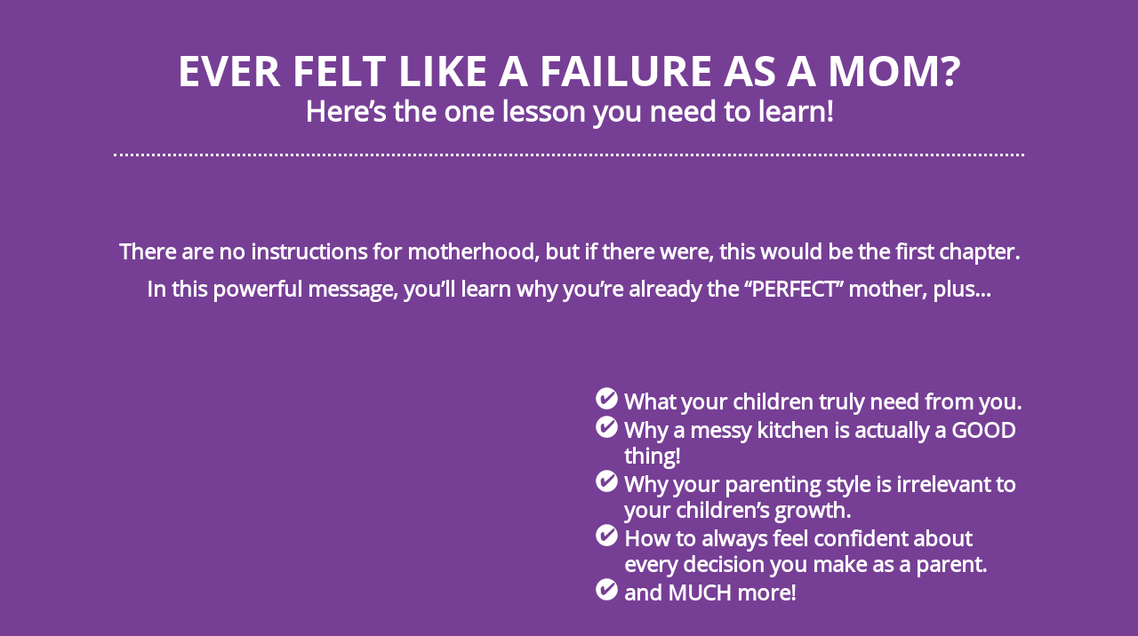

--- FILE ---
content_type: text/css
request_url: http://campmomrocks.com/wp-content/popupally-pro-scripts/1-popupally-pro-style.css?ver=3.2.2.59
body_size: 9546
content:
#popup-box-pro-gfcr-1.popupally-pro-overlay-1-fluid_zwgsqa {width:100%;height:100%;overflow:hidden;position:fixed;bottom:0;right:0;display:none;background-color:rgba(80, 80, 80, 0.8) !important;}#popup-box-pro-gfcr-1.popupally-pro-opened-pro-gfcr-1 {display:block !important;z-index:999999 !important;}#popup-box-pro-gfcr-1 input,#popup-box-pro-gfcr-1 textarea,#popup-embedded-box-pro-gfcr-1 input,#popup-embedded-box-pro-gfcr-1 textarea{	min-width:initial !important;	max-width:none !important;	min-height:initial !important;	max-height:none !important;}.popupally-pro-hoverable-element{	cursor:pointer !important;}.popupally-pro-hoverable-element:hover{	opacity:0.5 !important;}.popupally-pro-top-page-jehjsq-1 {	position:absolute !important;	top:0 !important;	z-index:99999 !important;}.popupally-pro-top-page-follow-jehjsq-1 {	position:fixed !important;	top:0 !important;	z-index:99999 !important;}.popupally-pro-end-page-follow-jehjsq-1 {	position:fixed !important;	bottom:0 !important;	z-index:99999 !important;}#popup-box-pro-gfcr-1 .popupally-pro-outer-full-width-1-fluid_zwgsqa{position:absolute !important;}#popup-box-pro-gfcr-1 .popupally-pro-outer-1-fluid_zwgsqa{-webkit-border-radius: 4px !important;-moz-border-radius: 4px !important;border-radius: 4px !important;z-index:999999 !important;}#popup-embedded-box-pro-gfcr-1.popupally-pro-outer-embedded-1-fluid_zwgsqa {margin:0 auto !important;clear:both !important;}#popup-box-pro-gfcr-1 .popupally-pro-inner-1-fluid_zwgsqa,#popup-embedded-box-pro-gfcr-1 .popupally-pro-inner-1-fluid_zwgsqa{position:relative !important;overflow:visible !important;width:100% !important;height:100% !important;padding:0 !important;margin:0 !important;text-align:center !important;-webkit-box-sizing:border-box !important;-moz-box-sizing:border-box !important;box-sizing:border-box !important;}#popup-box-pro-gfcr-1 .popupally-fluid-content-element,#popup-embedded-box-pro-gfcr-1 .popupally-fluid-content-element{position:absolute;display:block;background-size:contain;background-repeat:no-repeat;width:100px;height:100px;font-family:Georgia, serif;font-size:14px;line-height:20px;text-align:left;font-weight:400;top:0px;left:0px;-webkit-box-sizing:border-box;-moz-box-sizing:border-box;box-sizing:border-box;z-index:0;border-style:none;border-width:0px;border-color:transparent;border-radius:0px;background-color:transparent;padding:0;margin:0;}#popup-box-pro-gfcr-1 input[type="checkbox"].popupally-fluid-content-element,#popup-embedded-box-pro-gfcr-1 input[type="checkbox"].popupally-fluid-content-element{-webkit-appearance:checkbox;-moz-appearance:checkbox;}#popup-box-pro-gfcr-1 input[type="text"].popupally-fluid-content-element,#popup-embedded-box-pro-gfcr-1 input[type="text"].popupally-fluid-content-element,#popup-box-pro-gfcr-1 input[type="email"].popupally-fluid-content-element,#popup-embedded-box-pro-gfcr-1 input[type="email"].popupally-fluid-content-element{background-color:transparent;border:none;-webkit-box-shadow: none;-moz-box-shadow: none;box-shadow:none;color:#000000;}#popup-box-pro-gfcr-1 input[type="submit"].popupally-fluid-content-element,#popup-embedded-box-pro-gfcr-1 input[type="submit"].popupally-fluid-content-element{cursor:pointer !important;-webkit-appearance:none !important;}#popup-box-pro-gfcr-1 input[type="submit"].popupally-fluid-content-element:hover,#popup-embedded-box-pro-gfcr-1 input[type="submit"].popupally-fluid-content-element:hover{opacity:0.5 !important;}#popup-box-pro-gfcr-1 .popupally-pro-outer-1-fluid_zwgsqa .popupally-pro-close{background-image:url('/wp-content/plugins/popupally-pro/resource/frontend/img/fancy_close.png') !important;background-size:cover !important;display: block !important;position: absolute !important;top: -12px !important;right: -12px !important;width: 30px !important;height: 30px !important;color: white !important;cursor: pointer !important;z-index:999999 !important;}[svvuyx-redirect-popup],[svvuyx-redirect-url]{cursor:pointer !important;}[svvuyx-redirect-popup]:hover,[svvuyx-redirect-url]:hover{opacity:0.5 !important;}#popup-box-pro-gfcr-1 input[type="checkbox"].popupally-fluid-text-checkbox-box,#popup-embedded-box-pro-gfcr-1 input[type="checkbox"].popupally-fluid-text-checkbox-box{position:absolute;display:block;background-size:contain;background-repeat:no-repeat;width:16px;height:16px;top:0px;left:0px;margin:0;}#popup-box-pro-gfcr-1 .popupally-fluid-text-checkbox-deco,#popup-embedded-box-pro-gfcr-1 .popupally-fluid-text-checkbox-deco{position:absolute;display:block;background-size:contain;background-repeat:no-repeat;width:0;height:0;top:0px;left:0px;margin:0;cursor:pointer;}#popup-box-pro-gfcr-1 label.popupally-fluid-text-checkbox-label,#popup-embedded-box-pro-gfcr-1 label.popupally-fluid-text-checkbox-label{display:block;background-size:contain;background-repeat:no-repeat;width:100%;height:auto;font-family:inherit;font-size:inherit;line-height:inherit;text-align:inherit;font-weight:inherit;top:0px;left:0px;-webkit-box-sizing:border-box;-moz-box-sizing:border-box;box-sizing:border-box;z-index:0;border-style:none;border-width:0px;border-color:transparent;border-radius:0px;background-color:transparent;padding:0 0 0 18px;margin:0;cursor:pointer;white-space:inherit;}#popup-box-pro-gfcr-1 .popupally-pro-outer-full-width-1-fluid_zwgsqa{top:50%;left:50%;margin-top:-175px;margin-left:-334px;}#popup-embedded-box-pro-gfcr-1.popupally-pro-outer-full-width-1-fluid_zwgsqa {}#popup-embedded-box-pro-gfcr-1{clear:both;}#popup-box-pro-gfcr-1 .popupally-pro-outer-full-width-1-fluid_zwgsqa,#popup-embedded-box-pro-gfcr-1.popupally-pro-outer-full-width-1-fluid_zwgsqa {width:668px !important;height:350px !important;background-color:#FFFFFF !important;-webkit-box-shadow:0 5px 10px rgba(0,0,0,0.5) !important;-moz-box-shadow:0 5px 10px rgba(0,0,0,0.5) !important;box-shadow:0 5px 10px rgba(0,0,0,0.5) !important;z-index:999999 !important;}#popup-box-pro-gfcr-1 .popupally-pro-outer-1-fluid_zwgsqa,#popup-embedded-box-pro-gfcr-1 .popupally-pro-outer-embedded-1-fluid_zwgsqa {width:668px !important;height:350px !important;background-color:#FFFFFF !important;background-image:none !important;background-size:contain !important;background-repeat:no-repeat !important;margin-left:auto !important;margin-right:auto !important;}#popup-box-pro-gfcr-1 input[type="submit"]:focus,#popup-embedded-box-pro-gfcr-1 input[type="submit"]:focus{outline-color:-webkit-focus-ring-color;outline-style:auto;}#popup-box-pro-gfcr-1 #popupally-fluid-1-fluid_zwgsqa-2,#popup-embedded-box-pro-gfcr-1 #popupally-fluid-1-fluid_zwgsqa-2{display:block;position:absolute;width:610px !important;height:auto !important;top:27px !important;left:22px !important;color:#555555 !important;font-family:"Open Sans", Gadget, sans-serif !important;font-size:30px !important;font-weight:700 !important;text-align:center !important;line-height:32px !important;}#popup-box-pro-gfcr-1 #popupally-fluid-1-fluid_zwgsqa-3,#popup-embedded-box-pro-gfcr-1 #popupally-fluid-1-fluid_zwgsqa-3{display:block;position:absolute;width:610px !important;height:auto !important;top:70px !important;left:60px !important;color:#555555 !important;font-family:Open Sans, Helvetica, sans-serif !important;font-size:20px !important;font-weight:700 !important;line-height:22px !important;}#popup-box-pro-gfcr-1 #popupally-fluid-1-fluid_zwgsqa-6,#popup-embedded-box-pro-gfcr-1 #popupally-fluid-1-fluid_zwgsqa-6{display:block;position:absolute;width:590px !important;height:40px !important;top:135px !important;left:42px !important;color:#555555 !important;font-family:"open Sans", Helvetica, sans-serif !important;font-size:18px !important;text-align:center !important;padding-left:8px !important;border-width:2px !important;border-style:solid !important;border-color:#555555 !important;border-radius:0px !important;}#popup-box-pro-gfcr-1 #popupally-fluid-1-fluid_zwgsqa-6::-webkit-input-placeholder{color:#555555 !important;}#popup-box-pro-gfcr-1 #popupally-fluid-1-fluid_zwgsqa-6:-moz-placeholder{color:#555555 !important;}#popup-box-pro-gfcr-1 #popupally-fluid-1-fluid_zwgsqa-6::-moz-placeholder{color:#555555 !important;}#popup-box-pro-gfcr-1 #popupally-fluid-1-fluid_zwgsqa-6:-ms-input-placeholder{color:#555555 !important;}#popup-embedded-box-pro-gfcr-1 #popupally-fluid-1-fluid_zwgsqa-6::-webkit-input-placeholder{color:#555555 !important;}#popup-embedded-box-pro-gfcr-1 #popupally-fluid-1-fluid_zwgsqa-6:-moz-placeholder{color:#555555 !important;}#popup-embedded-box-pro-gfcr-1 #popupally-fluid-1-fluid_zwgsqa-6::-moz-placeholder{color:#555555 !important;}#popup-embedded-box-pro-gfcr-1 #popupally-fluid-1-fluid_zwgsqa-6:-ms-input-placeholder{color:#555555 !important;}#popup-box-pro-gfcr-1 #popupally-fluid-1-fluid_zwgsqa-7,#popup-embedded-box-pro-gfcr-1 #popupally-fluid-1-fluid_zwgsqa-7{display:block;position:absolute;width:590px !important;height:40px !important;top:185px !important;left:42px !important;color:#555555 !important;font-family:"Open Sans", Helvetica, sans-serif !important;font-size:18px !important;text-align:center !important;padding-left:8px !important;border-width:2px !important;border-style:solid !important;border-color:#555555 !important;border-radius:0px !important;}#popup-box-pro-gfcr-1 #popupally-fluid-1-fluid_zwgsqa-7::-webkit-input-placeholder{color:#555555 !important;}#popup-box-pro-gfcr-1 #popupally-fluid-1-fluid_zwgsqa-7:-moz-placeholder{color:#555555 !important;}#popup-box-pro-gfcr-1 #popupally-fluid-1-fluid_zwgsqa-7::-moz-placeholder{color:#555555 !important;}#popup-box-pro-gfcr-1 #popupally-fluid-1-fluid_zwgsqa-7:-ms-input-placeholder{color:#555555 !important;}#popup-embedded-box-pro-gfcr-1 #popupally-fluid-1-fluid_zwgsqa-7::-webkit-input-placeholder{color:#555555 !important;}#popup-embedded-box-pro-gfcr-1 #popupally-fluid-1-fluid_zwgsqa-7:-moz-placeholder{color:#555555 !important;}#popup-embedded-box-pro-gfcr-1 #popupally-fluid-1-fluid_zwgsqa-7::-moz-placeholder{color:#555555 !important;}#popup-embedded-box-pro-gfcr-1 #popupally-fluid-1-fluid_zwgsqa-7:-ms-input-placeholder{color:#555555 !important;}#popup-box-pro-gfcr-1 #popupally-fluid-1-fluid_zwgsqa-8,#popup-embedded-box-pro-gfcr-1 #popupally-fluid-1-fluid_zwgsqa-8{display:block;position:absolute;width:598px !important;height:80px !important;top:240px !important;left:38px !important;background-color:#F69E32 !important;color:#FFFFFF !important;font-family:"Open Sans", Helvetica, sans-serif !important;font-size:22px !important;font-weight:700 !important;text-align:center !important;border-width:10px !important;border-style:double !important;border-color:#FFFFFF !important;border-radius:0px !important;}@media (max-width:960px) {#popup-box-pro-gfcr-1 .popupally-pro-outer-full-width-1-fluid_zwgsqa{top:50%;left:50%;margin-top:-168.5px;margin-left:-250px;}#popup-embedded-box-pro-gfcr-1.popupally-pro-outer-full-width-1-fluid_zwgsqa {}#popup-embedded-box-pro-gfcr-1{clear:both;}#popup-box-pro-gfcr-1 .popupally-pro-outer-full-width-1-fluid_zwgsqa,#popup-embedded-box-pro-gfcr-1.popupally-pro-outer-full-width-1-fluid_zwgsqa {width:500px !important;height:337px !important;background-color:#FFFFFF !important;-webkit-box-shadow:0 5px 10px rgba(0,0,0,0.5) !important;-moz-box-shadow:0 5px 10px rgba(0,0,0,0.5) !important;box-shadow:0 5px 10px rgba(0,0,0,0.5) !important;z-index:999999 !important;}#popup-box-pro-gfcr-1 .popupally-pro-outer-1-fluid_zwgsqa,#popup-embedded-box-pro-gfcr-1 .popupally-pro-outer-embedded-1-fluid_zwgsqa {width:500px !important;height:337px !important;background-color:#FFFFFF !important;background-image:none !important;background-size:contain !important;background-repeat:no-repeat !important;margin-left:auto !important;margin-right:auto !important;}#popup-box-pro-gfcr-1 input[type="submit"]:focus,#popup-embedded-box-pro-gfcr-1 input[type="submit"]:focus{outline-color:-webkit-focus-ring-color;outline-style:auto;}#popup-box-pro-gfcr-1 #popupally-fluid-1-fluid_zwgsqa-2,#popup-embedded-box-pro-gfcr-1 #popupally-fluid-1-fluid_zwgsqa-2{display:block;position:absolute;width:432px !important;height:auto !important;top:20px !important;left:24px !important;color:#555555 !important;font-family:"Open Sans", Gadget, sans-serif !important;font-size:32px !important;font-weight:700 !important;text-align:center !important;line-height:28px !important;}#popup-box-pro-gfcr-1 #popupally-fluid-1-fluid_zwgsqa-3,#popup-embedded-box-pro-gfcr-1 #popupally-fluid-1-fluid_zwgsqa-3{display:block;position:absolute;width:430px !important;height:auto !important;top:97px !important;left:44px !important;color:#555555 !important;font-family:Open Sans, Helvetica, sans-serif !important;font-size:22px !important;font-weight:700 !important;line-height:22px !important;}#popup-box-pro-gfcr-1 #popupally-fluid-1-fluid_zwgsqa-6,#popup-embedded-box-pro-gfcr-1 #popupally-fluid-1-fluid_zwgsqa-6{display:block;position:absolute;width:410px !important;height:30px !important;top:176px !important;left:44px !important;color:#555555 !important;font-family:"open Sans", Helvetica, sans-serif !important;font-size:18px !important;text-align:center !important;padding-left:6px !important;border-width:2px !important;border-style:solid !important;border-color:#555555 !important;border-radius:0px !important;}#popup-box-pro-gfcr-1 #popupally-fluid-1-fluid_zwgsqa-6::-webkit-input-placeholder{color:#555555 !important;}#popup-box-pro-gfcr-1 #popupally-fluid-1-fluid_zwgsqa-6:-moz-placeholder{color:#555555 !important;}#popup-box-pro-gfcr-1 #popupally-fluid-1-fluid_zwgsqa-6::-moz-placeholder{color:#555555 !important;}#popup-box-pro-gfcr-1 #popupally-fluid-1-fluid_zwgsqa-6:-ms-input-placeholder{color:#555555 !important;}#popup-embedded-box-pro-gfcr-1 #popupally-fluid-1-fluid_zwgsqa-6::-webkit-input-placeholder{color:#555555 !important;}#popup-embedded-box-pro-gfcr-1 #popupally-fluid-1-fluid_zwgsqa-6:-moz-placeholder{color:#555555 !important;}#popup-embedded-box-pro-gfcr-1 #popupally-fluid-1-fluid_zwgsqa-6::-moz-placeholder{color:#555555 !important;}#popup-embedded-box-pro-gfcr-1 #popupally-fluid-1-fluid_zwgsqa-6:-ms-input-placeholder{color:#555555 !important;}#popup-box-pro-gfcr-1 #popupally-fluid-1-fluid_zwgsqa-7,#popup-embedded-box-pro-gfcr-1 #popupally-fluid-1-fluid_zwgsqa-7{display:block;position:absolute;width:410px !important;height:30px !important;top:218px !important;left:44px !important;color:#555555 !important;font-family:"Open Sans", Helvetica, sans-serif !important;font-size:18px !important;text-align:center !important;padding-left:6px !important;border-width:2px !important;border-style:solid !important;border-color:#555555 !important;border-radius:0px !important;}#popup-box-pro-gfcr-1 #popupally-fluid-1-fluid_zwgsqa-7::-webkit-input-placeholder{color:#555555 !important;}#popup-box-pro-gfcr-1 #popupally-fluid-1-fluid_zwgsqa-7:-moz-placeholder{color:#555555 !important;}#popup-box-pro-gfcr-1 #popupally-fluid-1-fluid_zwgsqa-7::-moz-placeholder{color:#555555 !important;}#popup-box-pro-gfcr-1 #popupally-fluid-1-fluid_zwgsqa-7:-ms-input-placeholder{color:#555555 !important;}#popup-embedded-box-pro-gfcr-1 #popupally-fluid-1-fluid_zwgsqa-7::-webkit-input-placeholder{color:#555555 !important;}#popup-embedded-box-pro-gfcr-1 #popupally-fluid-1-fluid_zwgsqa-7:-moz-placeholder{color:#555555 !important;}#popup-embedded-box-pro-gfcr-1 #popupally-fluid-1-fluid_zwgsqa-7::-moz-placeholder{color:#555555 !important;}#popup-embedded-box-pro-gfcr-1 #popupally-fluid-1-fluid_zwgsqa-7:-ms-input-placeholder{color:#555555 !important;}#popup-box-pro-gfcr-1 #popupally-fluid-1-fluid_zwgsqa-8,#popup-embedded-box-pro-gfcr-1 #popupally-fluid-1-fluid_zwgsqa-8{display:block;position:absolute;width:415px !important;height:45px !important;top:260px !important;left:42px !important;background-color:#F69E32 !important;color:#FFFFFF !important;font-family:"Open Sans", Helvetica, sans-serif !important;font-size:18px !important;font-weight:700 !important;text-align:center !important;border-width:10px !important;border-style:double !important;border-color:#FFFFFF !important;border-radius:0px !important;}}@media (max-width:640px) {#popup-box-pro-gfcr-1 .popupally-pro-outer-full-width-1-fluid_zwgsqa{top:50%;left:50%;margin-top:-134.5px;margin-left:-200px;}#popup-embedded-box-pro-gfcr-1.popupally-pro-outer-full-width-1-fluid_zwgsqa {}#popup-embedded-box-pro-gfcr-1{clear:both;}#popup-box-pro-gfcr-1 .popupally-pro-outer-full-width-1-fluid_zwgsqa,#popup-embedded-box-pro-gfcr-1.popupally-pro-outer-full-width-1-fluid_zwgsqa {width:400px !important;height:269px !important;background-color:#FFFFFF !important;-webkit-box-shadow:0 5px 10px rgba(0,0,0,0.5) !important;-moz-box-shadow:0 5px 10px rgba(0,0,0,0.5) !important;box-shadow:0 5px 10px rgba(0,0,0,0.5) !important;z-index:999999 !important;}#popup-box-pro-gfcr-1 .popupally-pro-outer-1-fluid_zwgsqa,#popup-embedded-box-pro-gfcr-1 .popupally-pro-outer-embedded-1-fluid_zwgsqa {width:400px !important;height:269px !important;background-color:#FFFFFF !important;background-image:none !important;background-size:contain !important;background-repeat:no-repeat !important;margin-left:auto !important;margin-right:auto !important;}#popup-box-pro-gfcr-1 input[type="submit"]:focus,#popup-embedded-box-pro-gfcr-1 input[type="submit"]:focus{outline-color:-webkit-focus-ring-color;outline-style:auto;}#popup-box-pro-gfcr-1 #popupally-fluid-1-fluid_zwgsqa-2,#popup-embedded-box-pro-gfcr-1 #popupally-fluid-1-fluid_zwgsqa-2{display:block;position:absolute;width:346px !important;height:auto !important;top:16px !important;left:20px !important;color:#555555 !important;font-family:"Open Sans", Gadget, sans-serif !important;font-size:22px !important;font-weight:700 !important;text-align:center !important;line-height:19px !important;}#popup-box-pro-gfcr-1 #popupally-fluid-1-fluid_zwgsqa-3,#popup-embedded-box-pro-gfcr-1 #popupally-fluid-1-fluid_zwgsqa-3{display:block;position:absolute;width:310px !important;height:auto !important;top:72px !important;left:33px !important;color:#555555 !important;font-family:Open Sans, Helvetica, sans-serif !important;font-size:18px !important;font-weight:700 !important;line-height:16px !important;}#popup-box-pro-gfcr-1 #popupally-fluid-1-fluid_zwgsqa-6,#popup-embedded-box-pro-gfcr-1 #popupally-fluid-1-fluid_zwgsqa-6{display:block;position:absolute;width:320px !important;height:24px !important;top:135px !important;left:35px !important;color:#555555 !important;font-family:"open Sans", Helvetica, sans-serif !important;font-size:14px !important;text-align:center !important;padding-left:4px !important;border-width:2px !important;border-style:solid !important;border-color:#555555 !important;border-radius:0px !important;}#popup-box-pro-gfcr-1 #popupally-fluid-1-fluid_zwgsqa-6::-webkit-input-placeholder{color:#555555 !important;}#popup-box-pro-gfcr-1 #popupally-fluid-1-fluid_zwgsqa-6:-moz-placeholder{color:#555555 !important;}#popup-box-pro-gfcr-1 #popupally-fluid-1-fluid_zwgsqa-6::-moz-placeholder{color:#555555 !important;}#popup-box-pro-gfcr-1 #popupally-fluid-1-fluid_zwgsqa-6:-ms-input-placeholder{color:#555555 !important;}#popup-embedded-box-pro-gfcr-1 #popupally-fluid-1-fluid_zwgsqa-6::-webkit-input-placeholder{color:#555555 !important;}#popup-embedded-box-pro-gfcr-1 #popupally-fluid-1-fluid_zwgsqa-6:-moz-placeholder{color:#555555 !important;}#popup-embedded-box-pro-gfcr-1 #popupally-fluid-1-fluid_zwgsqa-6::-moz-placeholder{color:#555555 !important;}#popup-embedded-box-pro-gfcr-1 #popupally-fluid-1-fluid_zwgsqa-6:-ms-input-placeholder{color:#555555 !important;}#popup-box-pro-gfcr-1 #popupally-fluid-1-fluid_zwgsqa-7,#popup-embedded-box-pro-gfcr-1 #popupally-fluid-1-fluid_zwgsqa-7{display:block;position:absolute;width:320px !important;height:24px !important;top:166px !important;left:35px !important;color:#555555 !important;font-family:"Open Sans", Helvetica, sans-serif !important;font-size:14px !important;text-align:center !important;padding-left:4px !important;border-width:2px !important;border-style:solid !important;border-color:#555555 !important;border-radius:0px !important;}#popup-box-pro-gfcr-1 #popupally-fluid-1-fluid_zwgsqa-7::-webkit-input-placeholder{color:#555555 !important;}#popup-box-pro-gfcr-1 #popupally-fluid-1-fluid_zwgsqa-7:-moz-placeholder{color:#555555 !important;}#popup-box-pro-gfcr-1 #popupally-fluid-1-fluid_zwgsqa-7::-moz-placeholder{color:#555555 !important;}#popup-box-pro-gfcr-1 #popupally-fluid-1-fluid_zwgsqa-7:-ms-input-placeholder{color:#555555 !important;}#popup-embedded-box-pro-gfcr-1 #popupally-fluid-1-fluid_zwgsqa-7::-webkit-input-placeholder{color:#555555 !important;}#popup-embedded-box-pro-gfcr-1 #popupally-fluid-1-fluid_zwgsqa-7:-moz-placeholder{color:#555555 !important;}#popup-embedded-box-pro-gfcr-1 #popupally-fluid-1-fluid_zwgsqa-7::-moz-placeholder{color:#555555 !important;}#popup-embedded-box-pro-gfcr-1 #popupally-fluid-1-fluid_zwgsqa-7:-ms-input-placeholder{color:#555555 !important;}#popup-box-pro-gfcr-1 #popupally-fluid-1-fluid_zwgsqa-8,#popup-embedded-box-pro-gfcr-1 #popupally-fluid-1-fluid_zwgsqa-8{display:block;position:absolute;width:330px !important;height:56px !important;top:195px !important;left:30px !important;background-color:#F69E32 !important;color:#FFFFFF !important;font-family:"Open Sans", Helvetica, sans-serif !important;font-size:16px !important;font-weight:700 !important;text-align:center !important;border-width:10px !important;border-style:double !important;border-color:#FFFFFF !important;border-radius:0px !important;}}@media (max-width:480px) {#popup-box-pro-gfcr-1 .popupally-pro-outer-full-width-1-fluid_zwgsqa{top:50%;left:50%;margin-top:-146.5px;margin-left:-140px;}#popup-embedded-box-pro-gfcr-1.popupally-pro-outer-full-width-1-fluid_zwgsqa {}#popup-embedded-box-pro-gfcr-1{clear:both;}#popup-box-pro-gfcr-1 .popupally-pro-outer-full-width-1-fluid_zwgsqa,#popup-embedded-box-pro-gfcr-1.popupally-pro-outer-full-width-1-fluid_zwgsqa {width:280px !important;height:293px !important;background-color:#FFFFFF !important;-webkit-box-shadow:0 5px 10px rgba(0,0,0,0.5) !important;-moz-box-shadow:0 5px 10px rgba(0,0,0,0.5) !important;box-shadow:0 5px 10px rgba(0,0,0,0.5) !important;z-index:999999 !important;}#popup-box-pro-gfcr-1 .popupally-pro-outer-1-fluid_zwgsqa,#popup-embedded-box-pro-gfcr-1 .popupally-pro-outer-embedded-1-fluid_zwgsqa {width:280px !important;height:293px !important;background-color:#FFFFFF !important;background-image:none !important;background-size:contain !important;background-repeat:no-repeat !important;margin-left:auto !important;margin-right:auto !important;}#popup-box-pro-gfcr-1 input[type="submit"]:focus,#popup-embedded-box-pro-gfcr-1 input[type="submit"]:focus{outline-color:-webkit-focus-ring-color;outline-style:auto;}#popup-box-pro-gfcr-1 #popupally-fluid-1-fluid_zwgsqa-2,#popup-embedded-box-pro-gfcr-1 #popupally-fluid-1-fluid_zwgsqa-2{display:block;position:absolute;width:280px !important;height:auto !important;top:21px !important;left:1px !important;color:#555555 !important;font-family:"Open Sans", Gadget, sans-serif !important;font-size:15px !important;font-weight:700 !important;text-align:center !important;line-height:18px !important;}#popup-box-pro-gfcr-1 #popupally-fluid-1-fluid_zwgsqa-3,#popup-embedded-box-pro-gfcr-1 #popupally-fluid-1-fluid_zwgsqa-3{display:block;position:absolute;width:237px !important;height:auto !important;top:69px !important;left:35px !important;color:#555555 !important;font-family:Open Sans, Helvetica, sans-serif !important;font-size:14px !important;font-weight:700 !important;line-height:17px !important;}#popup-box-pro-gfcr-1 #popupally-fluid-1-fluid_zwgsqa-6,#popup-embedded-box-pro-gfcr-1 #popupally-fluid-1-fluid_zwgsqa-6{display:block;position:absolute;width:230px !important;height:30px !important;top:129px !important;left:22px !important;color:#555555 !important;font-family:"open Sans", Helvetica, sans-serif !important;font-size:17px !important;text-align:center !important;padding-left:3px !important;border-width:2px !important;border-style:solid !important;border-color:#555555 !important;border-radius:0px !important;}#popup-box-pro-gfcr-1 #popupally-fluid-1-fluid_zwgsqa-6::-webkit-input-placeholder{color:#555555 !important;}#popup-box-pro-gfcr-1 #popupally-fluid-1-fluid_zwgsqa-6:-moz-placeholder{color:#555555 !important;}#popup-box-pro-gfcr-1 #popupally-fluid-1-fluid_zwgsqa-6::-moz-placeholder{color:#555555 !important;}#popup-box-pro-gfcr-1 #popupally-fluid-1-fluid_zwgsqa-6:-ms-input-placeholder{color:#555555 !important;}#popup-embedded-box-pro-gfcr-1 #popupally-fluid-1-fluid_zwgsqa-6::-webkit-input-placeholder{color:#555555 !important;}#popup-embedded-box-pro-gfcr-1 #popupally-fluid-1-fluid_zwgsqa-6:-moz-placeholder{color:#555555 !important;}#popup-embedded-box-pro-gfcr-1 #popupally-fluid-1-fluid_zwgsqa-6::-moz-placeholder{color:#555555 !important;}#popup-embedded-box-pro-gfcr-1 #popupally-fluid-1-fluid_zwgsqa-6:-ms-input-placeholder{color:#555555 !important;}#popup-box-pro-gfcr-1 #popupally-fluid-1-fluid_zwgsqa-7,#popup-embedded-box-pro-gfcr-1 #popupally-fluid-1-fluid_zwgsqa-7{display:block;position:absolute;width:230px !important;height:30px !important;top:167px !important;left:22px !important;color:#555555 !important;font-family:"Open Sans", Helvetica, sans-serif !important;font-size:17px !important;text-align:center !important;padding-left:3px !important;border-width:2px !important;border-style:solid !important;border-color:#555555 !important;border-radius:0px !important;}#popup-box-pro-gfcr-1 #popupally-fluid-1-fluid_zwgsqa-7::-webkit-input-placeholder{color:#555555 !important;}#popup-box-pro-gfcr-1 #popupally-fluid-1-fluid_zwgsqa-7:-moz-placeholder{color:#555555 !important;}#popup-box-pro-gfcr-1 #popupally-fluid-1-fluid_zwgsqa-7::-moz-placeholder{color:#555555 !important;}#popup-box-pro-gfcr-1 #popupally-fluid-1-fluid_zwgsqa-7:-ms-input-placeholder{color:#555555 !important;}#popup-embedded-box-pro-gfcr-1 #popupally-fluid-1-fluid_zwgsqa-7::-webkit-input-placeholder{color:#555555 !important;}#popup-embedded-box-pro-gfcr-1 #popupally-fluid-1-fluid_zwgsqa-7:-moz-placeholder{color:#555555 !important;}#popup-embedded-box-pro-gfcr-1 #popupally-fluid-1-fluid_zwgsqa-7::-moz-placeholder{color:#555555 !important;}#popup-embedded-box-pro-gfcr-1 #popupally-fluid-1-fluid_zwgsqa-7:-ms-input-placeholder{color:#555555 !important;}#popup-box-pro-gfcr-1 #popupally-fluid-1-fluid_zwgsqa-8,#popup-embedded-box-pro-gfcr-1 #popupally-fluid-1-fluid_zwgsqa-8{display:block;position:absolute;width:235px !important;height:66px !important;top:204px !important;left:22px !important;background-color:#F69E32 !important;color:#FFFFFF !important;font-family:"Open Sans", Helvetica, sans-serif !important;font-size:16px !important;font-weight:700 !important;text-align:center !important;border-width:10px !important;border-style:double !important;border-color:#FFFFFF !important;border-radius:4px !important;}}#popup-box-pro-gfcr-2.popupally-pro-overlay-rwnkmg-2 {width:100%;height:100%;overflow:hidden;position:fixed;bottom:0;right:0;display:none;background-color:rgba(85, 85, 85, 0.9) !important;}#popup-box-pro-gfcr-2.popupally-pro-opened-pro-gfcr-2 {display:block !important;z-index:999999 !important;}#popup-box-pro-gfcr-2 input,#popup-embedded-box-pro-gfcr-2 input{	min-width:initial !important;	max-width:none !important;	min-height:initial !important;	max-height:none !important;}#popup-box-pro-gfcr-2 .popupally-pro-outer-rwnkmg-2, #popup-embedded-box-pro-gfcr-2.popupally-pro-outer-embedded-rwnkmg-2{width:700px !important;height:397px !important;}.popupally-pro-top-page-jehjsq-2 {	position:absolute !important;	top:0 !important;	z-index:99999 !important;}.popupally-pro-top-page-follow-jehjsq-2 {	position:fixed !important;	top:0 !important;	z-index:99999 !important;}.popupally-pro-end-page-follow-jehjsq-2 {	position:fixed !important;	bottom:0 !important;	z-index:99999 !important;}#popup-box-pro-gfcr-2 .popupally-pro-outer-rwnkmg-2,#popup-embedded-box-pro-gfcr-2.popupally-pro-outer-embedded-rwnkmg-2{background-color:#FEFEFE !important;background-image:url(http://campmomrocks.com/wp-content/uploads/2017/04/campmom-exit-pop-up-700.png) !important;background-size:cover !important;background-repeat:no-repeat !important;}#popup-box-pro-gfcr-2 .popupally-pro-outer-rwnkmg-2{position:absolute !important;top:50%;left:50%;margin-top:-198.5px;margin-left:-350px;-webkit-box-shadow: 0 10px 25px rgba(0,0,0,0.5);-moz-box-shadow: 0 10px 25px rgba(0,0,0,0.5);box-shadow: 0 10px 25px rgba(0,0,0,0.5);-webkit-border-radius: 4px !important;-moz-border-radius: 4px !important;border-radius: 4px !important;z-index:999999 !important;}#popup-embedded-box-pro-gfcr-2.popupally-pro-outer-embedded-rwnkmg-2 {margin:0 auto !important;clear:both !important;}#popup-box-pro-gfcr-2 .popupally-pro-inner-rwnkmg-2,#popup-embedded-box-pro-gfcr-2 .popupally-pro-inner-rwnkmg-2{position:relative !important;overflow:visible !important;width:auto !important;height:auto !important;padding:0 !important;margin:0 !important;text-align:center !important;}#popup-box-pro-gfcr-2 .popupally-pro-inner-rwnkmg-2 .desc-pro-rwnkmg,#popup-embedded-box-pro-gfcr-2 .popupally-pro-inner-rwnkmg-2 .desc-pro-rwnkmg {position:absolute !important;display:inline-block !important;width:390px !important;height:140px !important;font-family:"Palatino Linotype", "Book Antiqua", Palatino, serif !important;font-size:28px !important;line-height:30px !important;font-weight:700 !important;box-sizing:border-box !important;-moz-box-sizing:border-box !important;cursor:pointer !important;text-align:center !important;color:#111111 !important;top:20px !important;left:170px !important;}#popup-box-pro-gfcr-2 .popupally-pro-inner-rwnkmg-2 .textbox-1-pro-rwnkmg,#popup-embedded-box-pro-gfcr-2 .popupally-pro-inner-rwnkmg-2 .textbox-1-pro-rwnkmg {position:absolute !important;display:inline-block !important;width:280px !important;height:50px !important;font-family:"Palatino Linotype", "Book Antiqua", Palatino, serif !important;font-size:17px !important;line-height:20px !important;font-weight:700 !important;box-sizing:border-box !important;-moz-box-sizing:border-box !important;cursor:pointer !important;text-align:center !important;color:#111111 !important;top:220px !important;left:300px !important;}#popup-box-pro-gfcr-2 .popupally-pro-inner-rwnkmg-2 .textbox-2-pro-rwnkmg,#popup-embedded-box-pro-gfcr-2 .popupally-pro-inner-rwnkmg-2 .textbox-2-pro-rwnkmg {position:absolute !important;display:inline-block !important;width:0px !important;height:0px !important;font-family:"Palatino Linotype", "Book Antiqua", Palatino, serif !important;font-size:24px !important;line-height:32px !important;font-weight:700 !important;box-sizing:border-box !important;-moz-box-sizing:border-box !important;cursor:pointer !important;text-align:left !important;color:#111111 !important;top:0px !important;left:0px !important;}#popup-box-pro-gfcr-2 .popupally-pro-inner-rwnkmg-2 .image-1-pro-rwnkmg,#popup-box-pro-gfcr-2 .popupally-pro-inner-rwnkmg-2 .image-2-pro-rwnkmg,#popup-embedded-box-pro-gfcr-2 .popupally-pro-inner-rwnkmg-2 .image-1-pro-rwnkmg,#popup-embedded-box-pro-gfcr-2 .popupally-pro-inner-rwnkmg-2 .image-2-pro-rwnkmg {position:absolute !important;display:inline-block !important;box-sizing:border-box !important;-moz-box-sizing:border-box !important;background-size:cover !important;background-repeat:no-repeat !important;background-position:50% !important;}#popup-box-pro-gfcr-2 .popupally-pro-inner-rwnkmg-2 .image-1-pro-rwnkmg,#popup-embedded-box-pro-gfcr-2 .popupally-pro-inner-rwnkmg-2 .image-1-pro-rwnkmg {top:0px !important;left:0px !important;background-image:none !important;width:0px !important;height:0px !important;}#popup-box-pro-gfcr-2 .popupally-pro-inner-rwnkmg-2 .image-2-pro-rwnkmg,#popup-embedded-box-pro-gfcr-2 .popupally-pro-inner-rwnkmg-2 .image-2-pro-rwnkmg {top:0px !important;left:0px !important;background-image:none !important;width:0px !important;height:0px !important;}#popup-box-pro-gfcr-2 .popupally-pro-inner-rwnkmg-2 input[type="text"].field-pro-rwnkmg-name::-webkit-input-placeholder{color:#555550 !important;}#popup-box-pro-gfcr-2 .popupally-pro-inner-rwnkmg-2 input[type="text"].field-pro-rwnkmg-name:-moz-placeholder{color:#555550 !important;}#popup-box-pro-gfcr-2 .popupally-pro-inner-rwnkmg-2 input[type="text"].field-pro-rwnkmg-name::-moz-placeholder{color:#555550 !important;}#popup-box-pro-gfcr-2 .popupally-pro-inner-rwnkmg-2 input[type="text"].field-pro-rwnkmg-name:-ms-input-placeholder{color:#555550 !important;}#popup-embedded-box-pro-gfcr-2 .popupally-pro-inner-rwnkmg-2 input[type="text"].field-pro-rwnkmg-name::-webkit-input-placeholder{color:#555550 !important;}#popup-embedded-box-pro-gfcr-2 .popupally-pro-inner-rwnkmg-2 input[type="text"].field-pro-rwnkmg-name:-moz-placeholder{color:#555550 !important;}#popup-embedded-box-pro-gfcr-2 .popupally-pro-inner-rwnkmg-2 input[type="text"].field-pro-rwnkmg-name::-moz-placeholder{color:#555550 !important;}#popup-embedded-box-pro-gfcr-2 .popupally-pro-inner-rwnkmg-2 input[type="text"].field-pro-rwnkmg-name:-ms-input-placeholder{color:#555550 !important;}#popup-box-pro-gfcr-2 .popupally-pro-inner-rwnkmg-2 input[type="text"].field-pro-rwnkmg-lname::-webkit-input-placeholder{color:#444444 !important;}#popup-box-pro-gfcr-2 .popupally-pro-inner-rwnkmg-2 input[type="text"].field-pro-rwnkmg-lname:-moz-placeholder{color:#444444 !important;}#popup-box-pro-gfcr-2 .popupally-pro-inner-rwnkmg-2 input[type="text"].field-pro-rwnkmg-lname::-moz-placeholder{color:#444444 !important;}#popup-box-pro-gfcr-2 .popupally-pro-inner-rwnkmg-2 input[type="text"].field-pro-rwnkmg-lname:-ms-input-placeholder{color:#444444 !important;}#popup-embedded-box-pro-gfcr-2 .popupally-pro-inner-rwnkmg-2 input[type="text"].field-pro-rwnkmg-lname::-webkit-input-placeholder{color:#444444 !important;}#popup-embedded-box-pro-gfcr-2 .popupally-pro-inner-rwnkmg-2 input[type="text"].field-pro-rwnkmg-lname:-moz-placeholder{color:#444444 !important;}#popup-embedded-box-pro-gfcr-2 .popupally-pro-inner-rwnkmg-2 input[type="text"].field-pro-rwnkmg-lname::-moz-placeholder{color:#444444 !important;}#popup-embedded-box-pro-gfcr-2 .popupally-pro-inner-rwnkmg-2 input[type="text"].field-pro-rwnkmg-lname:-ms-input-placeholder{color:#444444 !important;}#popup-box-pro-gfcr-2 .popupally-pro-inner-rwnkmg-2 input[type="email"].field-pro-rwnkmg-email::-webkit-input-placeholder{color:#555555 !important;}#popup-box-pro-gfcr-2 .popupally-pro-inner-rwnkmg-2 input[type="email"].field-pro-rwnkmg-email:-moz-placeholder{color:#555555 !important;}#popup-box-pro-gfcr-2 .popupally-pro-inner-rwnkmg-2 input[type="email"].field-pro-rwnkmg-email::-moz-placeholder{color:#555555 !important;}#popup-box-pro-gfcr-2 .popupally-pro-inner-rwnkmg-2 input[type="email"].field-pro-rwnkmg-email:-ms-input-placeholder{color:#555555 !important;}#popup-embedded-box-pro-gfcr-2 .popupally-pro-inner-rwnkmg-2 input[type="email"].field-pro-rwnkmg-email::-webkit-input-placeholder{color:#555555 !important;}#popup-embedded-box-pro-gfcr-2 .popupally-pro-inner-rwnkmg-2 input[type="email"].field-pro-rwnkmg-email:-moz-placeholder{color:#555555 !important;}#popup-embedded-box-pro-gfcr-2 .popupally-pro-inner-rwnkmg-2 input[type="email"].field-pro-rwnkmg-email::-moz-placeholder{color:#555555 !important;}#popup-embedded-box-pro-gfcr-2 .popupally-pro-inner-rwnkmg-2 input[type="email"].field-pro-rwnkmg-email:-ms-input-placeholder{color:#555555 !important;}#popup-box-pro-gfcr-2 .popupally-pro-inner-rwnkmg-2 input[type="text"].field-pro-rwnkmg-name,#popup-embedded-box-pro-gfcr-2 .popupally-pro-inner-rwnkmg-2 input[type="text"].field-pro-rwnkmg-name {top:340px !important;left:30px !important;position:absolute !important;display:inline-block !important;padding:10px 10px 5px 10px !important;width:200px !important;color:#555550 !important;font-family:Open Sans, Helvetica, sans-serif !important;font-size:18px !important;line-height:16px !important;background:#FFFFFF !important;text-align:left !important;-webkit-box-shadow: none !important;-moz-box-shadow: none !important;box-shadow: none !important;-webkit-border-radius: 0px !important;-moz-border-radius: 0px !important;border-radius: 0px !important;box-sizing:border-box !important;-moz-box-sizing:border-box !important;height:auto !important;margin:0 !important;border-width:0 !important;font-weight:400 !important;float:none !important;}#popup-box-pro-gfcr-2 .popupally-pro-inner-rwnkmg-2 input[type="text"].field-pro-rwnkmg-lname,#popup-embedded-box-pro-gfcr-2 .popupally-pro-inner-rwnkmg-2 input[type="text"].field-pro-rwnkmg-lname {top:190px !important;left:110px !important;position:absolute !important;display:inline-block !important;padding:10px 10px 10px 10px !important;width:450px !important;color:#444444 !important;font-family:Arial, Helvetica, sans-serif !important;font-size:20px !important;line-height:20px !important;background:#F6F6F6 !important;text-align:left !important;-webkit-box-shadow: none !important;-moz-box-shadow: none !important;box-shadow: none !important;-webkit-border-radius: 3px !important;-moz-border-radius: 3px !important;border-radius: 3px !important;box-sizing:border-box !important;-moz-box-sizing:border-box !important;height:auto !important;margin:0 !important;border-width:0 !important;font-weight:400 !important;float:none !important;}#popup-box-pro-gfcr-2 .popupally-pro-inner-rwnkmg-2 input[type="email"].field-pro-rwnkmg-email,#popup-embedded-box-pro-gfcr-2 .popupally-pro-inner-rwnkmg-2 input[type="email"].field-pro-rwnkmg-email {top:340px !important;left:240px !important;position:absolute !important;display:inline-block !important;padding:10px 10px 5px 10px !important;width:200px !important;color:#555555 !important;font-family:Open Sans, Helvetica, sans-serif !important;font-size:18px !important;line-height:16px !important;background:#FFFFFF !important;text-align:left !important;-webkit-box-shadow: none !important;-moz-box-shadow: none !important;box-shadow: none !important;-webkit-border-radius: 0px !important;-moz-border-radius: 0px !important;border-radius: 0px !important;box-sizing:border-box !important;-moz-box-sizing:border-box !important;height:auto !important;margin:0 !important;border-width:0 !important;font-weight:400 !important;float:none !important;}#popup-box-pro-gfcr-2 .popupally-pro-inner-rwnkmg-2 input[type="submit"].submit-pro-rwnkmg,#popup-embedded-box-pro-gfcr-2 .popupally-pro-inner-rwnkmg-2 input[type="submit"].submit-pro-rwnkmg {position:absolute !important;display:inline-block !important;font-family:Open Sans, Helvetica, sans-serif !important;font-size:20px !important;line-height:16px !important;background-color: #F49E40 !important;text-align:center !important;border-style: solid !important;border-width: 1px !important;border-color:#C0C0C0 !important;-webkit-box-sizing: border-box !important;-moz-box-sizing: border-box !important;box-sizing: border-box !important;color:#FFFFFF !important;text-shadow: 0 0.1em 0.3em rgba(0,0,0,0.3) !important;cursor: pointer !important;-webkit-border-radius: 0px !important;-moz-border-radius: 0px !important;border-radius: 0px !important;width:220px !important;height:auto !important;padding:10px 0 8px 0 !important;box-sizing:border-box !important;-moz-box-sizing:border-box !important;background-image:none !important;top:340px !important;left:455px !important;margin:0 !important;font-weight:400 !important;float:none !important;-webkit-appearance: none !important;}#popup-box-pro-gfcr-2 .popupally-pro-inner-rwnkmg-2 input[type="submit"].submit-pro-rwnkmg:hover,#popup-embedded-box-pro-gfcr-2 .popupally-pro-inner-rwnkmg-2 input[type="submit"].submit-pro-rwnkmg:hover {background-color:#F49E40 !important;color:#FFFFFF !important;background-image:none !important;}#popup-box-pro-gfcr-2 .popupally-pro-outer-rwnkmg-2 .popupally-pro-close-rwnkmg{background-image:url('/wp-content/plugins/popupally-pro/resource/frontend/img/fancy_close.png') !important;background-size:cover !important;display: block !important;position: absolute !important;top: -12px !important;right: -12px !important;width: 30px !important;height: 30px !important;color: white !important;cursor: pointer !important;z-index:999999 !important;}@media (max-width: 960px) {	#popup-box-pro-gfcr-2 .popupally-pro-outer-rwnkmg-2{		top:50%;left:50%;margin-top:-141.5px;margin-left:-249.5px;	}	#popup-box-pro-gfcr-2 .popupally-pro-outer-rwnkmg-2,	#popup-embedded-box-pro-gfcr-2.popupally-pro-outer-embedded-rwnkmg-2{		width:499px !important;		height:283px !important;	}	#popup-box-pro-gfcr-2 .popupally-pro-inner-rwnkmg-2 .desc-pro-rwnkmg,#popup-embedded-box-pro-gfcr-2 .popupally-pro-inner-rwnkmg-2 .desc-pro-rwnkmg{		top:10px !important;		left:140px !important;		font-size:24px !important;		line-height:24px !important;		width:350px !important;		height:100px !important;	}	#popup-box-pro-gfcr-2 .popupally-pro-inner-rwnkmg-2 .textbox-1-pro-rwnkmg,#popup-embedded-box-pro-gfcr-2 .popupally-pro-inner-rwnkmg-2 .textbox-1-pro-rwnkmg{		top:180px !important;		left:240px !important;		font-size:14px !important;		line-height:18px !important;		width:240px !important;		height:50px !important;	}	#popup-box-pro-gfcr-2 .popupally-pro-inner-rwnkmg-2 .textbox-2-pro-rwnkmg,#popup-embedded-box-pro-gfcr-2 .popupally-pro-inner-rwnkmg-2 .textbox-2-pro-rwnkmg{		top:0px !important;		left:0px !important;		font-size:14px !important;		line-height:18px !important;		width:0px !important;		height:0px !important;	}	#popup-box-pro-gfcr-2 .popupally-pro-inner-rwnkmg-2 .image-1-pro-rwnkmg,	#popup-embedded-box-pro-gfcr-2 .popupally-pro-inner-rwnkmg-2 .image-1-pro-rwnkmg {		top:0px !important;		left:0px !important;		width:0px !important;		height:0px !important;	}	#popup-box-pro-gfcr-2 .popupally-pro-inner-rwnkmg-2 .image-2-pro-rwnkmg,	#popup-embedded-box-pro-gfcr-2 .popupally-pro-inner-rwnkmg-2 .image-2-pro-rwnkmg {		top:0px !important;		left:0px !important;		width:0px !important;		height:0px !important;	}	#popup-box-pro-gfcr-2 .popupally-pro-inner-rwnkmg-2 input[type="text"].field-pro-rwnkmg-name,#popup-embedded-box-pro-gfcr-2 .popupally-pro-inner-rwnkmg-2 input[type="text"].field-pro-rwnkmg-name {		top:240px !important;		left:20px !important;		padding:10px 10px 10px 10px !important;		width:133px !important;		font-size:14px !important;		line-height:14px !important;		-webkit-border-radius: 3px !important;		-moz-border-radius: 3px !important;		border-radius: 3px !important;	}	#popup-box-pro-gfcr-2 .popupally-pro-inner-rwnkmg-2 input[type="text"].field-pro-rwnkmg-lname,#popup-embedded-box-pro-gfcr-2 .popupally-pro-inner-rwnkmg-2 input[type="text"].field-pro-rwnkmg-lname {		top:145px !important;		left:120px !important;		padding:10px 10px 10px 10px !important;		width:340px !important;		font-size:16px !important;		line-height:16px !important;		-webkit-border-radius: 3px !important;		-moz-border-radius: 3px !important;		border-radius: 3px !important;	}	#popup-box-pro-gfcr-2 .popupally-pro-inner-rwnkmg-2 input[type="email"].field-pro-rwnkmg-email,#popup-embedded-box-pro-gfcr-2 .popupally-pro-inner-rwnkmg-2 input[type="email"].field-pro-rwnkmg-email {		top:240px !important;		left:170px !important;		padding:10px 10px 10px 10px !important;		width:133px !important;		font-size:14px !important;		line-height:14px !important;		-webkit-border-radius: 3px !important;		-moz-border-radius: 3px !important;		border-radius: 3px !important;	}	#popup-box-pro-gfcr-2 .popupally-pro-inner-rwnkmg-2 input[type="submit"].submit-pro-rwnkmg,#popup-embedded-box-pro-gfcr-2 .popupally-pro-inner-rwnkmg-2 input[type="submit"].submit-pro-rwnkmg {		top:240px !important;		left:320px !important;		padding:10px 0 10px 0 !important;		width:150px !important;		font-size:14px !important;		line-height:14px !important;		-webkit-border-radius: 3px !important;		-moz-border-radius: 3px !important;		border-radius: 3px !important;	}}@media (max-width: 640px) {	#popup-box-pro-gfcr-2 .popupally-pro-outer-rwnkmg-2{		top:50%;left:50%;margin-top:-85px;margin-left:-150px;	}	#popup-box-pro-gfcr-2 .popupally-pro-outer-rwnkmg-2,	#popup-embedded-box-pro-gfcr-2.popupally-pro-outer-embedded-rwnkmg-2{		width:300px !important;		height:170px !important;	}	#popup-box-pro-gfcr-2 .popupally-pro-inner-rwnkmg-2 .desc-pro-rwnkmg,#popup-embedded-box-pro-gfcr-2 .popupally-pro-inner-rwnkmg-2 .desc-pro-rwnkmg{		top:5px !important;		left:80px !important;		font-size:14px !important;		line-height:18px !important;		width:220px !important;		height:60px !important;	}	#popup-box-pro-gfcr-2 .popupally-pro-inner-rwnkmg-2 .textbox-1-pro-rwnkmg,#popup-embedded-box-pro-gfcr-2 .popupally-pro-inner-rwnkmg-2 .textbox-1-pro-rwnkmg{		top:70px !important;		left:150px !important;		font-size:12px !important;		line-height:16px !important;		width:150px !important;		height:50px !important;	}	#popup-box-pro-gfcr-2 .popupally-pro-inner-rwnkmg-2 .textbox-2-pro-rwnkmg,#popup-embedded-box-pro-gfcr-2 .popupally-pro-inner-rwnkmg-2 .textbox-2-pro-rwnkmg{		top:0px !important;		left:0px !important;		font-size:12px !important;		line-height:16px !important;		width:0px !important;		height:0px !important;	}	#popup-box-pro-gfcr-2 .popupally-pro-inner-rwnkmg-2 .image-1-pro-rwnkmg,	#popup-embedded-box-pro-gfcr-2 .popupally-pro-inner-rwnkmg-2 .image-1-pro-rwnkmg {		top:0px !important;		left:0px !important;		width:0px !important;		height:0px !important;	}	#popup-box-pro-gfcr-2 .popupally-pro-inner-rwnkmg-2 .image-2-pro-rwnkmg,	#popup-embedded-box-pro-gfcr-2 .popupally-pro-inner-rwnkmg-2 .image-2-pro-rwnkmg {		top:0px !important;		left:0px !important;		width:0px !important;		height:0px !important;	}	#popup-box-pro-gfcr-2 .popupally-pro-inner-rwnkmg-2 input[type="text"].field-pro-rwnkmg-name,#popup-embedded-box-pro-gfcr-2 .popupally-pro-inner-rwnkmg-2 input[type="text"].field-pro-rwnkmg-name {		top:144px !important;		left:10px !important;		padding:5px 6px 5px 6px !important;		width:100px !important;		font-size:10px !important;		line-height:10px !important;		-webkit-border-radius: 3px !important;		-moz-border-radius: 3px !important;		border-radius: 3px !important;	}	#popup-box-pro-gfcr-2 .popupally-pro-inner-rwnkmg-2 input[type="text"].field-pro-rwnkmg-lname,#popup-embedded-box-pro-gfcr-2 .popupally-pro-inner-rwnkmg-2 input[type="text"].field-pro-rwnkmg-lname {		top:115px !important;		left:85px !important;		padding:9px 10px 9px 10px !important;		width:285px !important;		font-size:12px !important;		line-height:12px !important;		-webkit-border-radius: 3px !important;		-moz-border-radius: 3px !important;		border-radius: 3px !important;	}	#popup-box-pro-gfcr-2 .popupally-pro-inner-rwnkmg-2 input[type="email"].field-pro-rwnkmg-email,#popup-embedded-box-pro-gfcr-2 .popupally-pro-inner-rwnkmg-2 input[type="email"].field-pro-rwnkmg-email {		top:144px !important;		left:112px !important;		padding:5px 6px 5px 6px !important;		width:100px !important;		font-size:10px !important;		line-height:10px !important;		-webkit-border-radius: 3px !important;		-moz-border-radius: 3px !important;		border-radius: 3px !important;	}	#popup-box-pro-gfcr-2 .popupally-pro-inner-rwnkmg-2 input[type="submit"].submit-pro-rwnkmg,#popup-embedded-box-pro-gfcr-2 .popupally-pro-inner-rwnkmg-2 input[type="submit"].submit-pro-rwnkmg {		top:144px !important;		left:215px !important;		padding:5px 0 5px 0 !important;		width:80px !important;		font-size:10px !important;		line-height:10px !important;		-webkit-border-radius: 3px !important;		-moz-border-radius: 3px !important;		border-radius: 3px !important;	}}#popup-box-pro-gfcr-3.popupally-pro-overlay-rwnkmg-3 {width:100%;height:100%;overflow:hidden;position:fixed;bottom:0;right:0;display:none;background-color:rgba(85, 85, 85, 0.9) !important;}#popup-box-pro-gfcr-3.popupally-pro-opened-pro-gfcr-3 {display:block !important;z-index:999999 !important;}#popup-box-pro-gfcr-3 input,#popup-embedded-box-pro-gfcr-3 input{	min-width:initial !important;	max-width:none !important;	min-height:initial !important;	max-height:none !important;}#popup-box-pro-gfcr-3 .popupally-pro-outer-rwnkmg-3, #popup-embedded-box-pro-gfcr-3.popupally-pro-outer-embedded-rwnkmg-3{width:700px !important;height:563px !important;}.popupally-pro-top-page-jehjsq-3 {	position:absolute !important;	top:0 !important;	z-index:99999 !important;}.popupally-pro-top-page-follow-jehjsq-3 {	position:fixed !important;	top:0 !important;	z-index:99999 !important;}.popupally-pro-end-page-follow-jehjsq-3 {	position:fixed !important;	bottom:0 !important;	z-index:99999 !important;}#popup-box-pro-gfcr-3 .popupally-pro-outer-rwnkmg-3,#popup-embedded-box-pro-gfcr-3.popupally-pro-outer-embedded-rwnkmg-3{background-color:#FEFEFE !important;background-image:url(http://campmomrocks.com/wp-content/uploads/2017/04/campmom-exit-pop-up-DW.png) !important;background-size:cover !important;background-repeat:no-repeat !important;}#popup-box-pro-gfcr-3 .popupally-pro-outer-rwnkmg-3{position:absolute !important;top:50%;left:50%;margin-top:-281.5px;margin-left:-350px;-webkit-box-shadow: 0 10px 25px rgba(0,0,0,0.5);-moz-box-shadow: 0 10px 25px rgba(0,0,0,0.5);box-shadow: 0 10px 25px rgba(0,0,0,0.5);-webkit-border-radius: 4px !important;-moz-border-radius: 4px !important;border-radius: 4px !important;z-index:999999 !important;}#popup-embedded-box-pro-gfcr-3.popupally-pro-outer-embedded-rwnkmg-3 {margin:0 auto !important;clear:both !important;}#popup-box-pro-gfcr-3 .popupally-pro-inner-rwnkmg-3,#popup-embedded-box-pro-gfcr-3 .popupally-pro-inner-rwnkmg-3{position:relative !important;overflow:visible !important;width:auto !important;height:auto !important;padding:0 !important;margin:0 !important;text-align:center !important;}#popup-box-pro-gfcr-3 .popupally-pro-inner-rwnkmg-3 .desc-pro-rwnkmg,#popup-embedded-box-pro-gfcr-3 .popupally-pro-inner-rwnkmg-3 .desc-pro-rwnkmg {position:absolute !important;display:inline-block !important;width:390px !important;height:140px !important;font-family:"Palatino Linotype", "Book Antiqua", Palatino, serif !important;font-size:28px !important;line-height:30px !important;font-weight:700 !important;box-sizing:border-box !important;-moz-box-sizing:border-box !important;cursor:pointer !important;text-align:center !important;color:#111111 !important;top:20px !important;left:170px !important;}#popup-box-pro-gfcr-3 .popupally-pro-inner-rwnkmg-3 .textbox-1-pro-rwnkmg,#popup-embedded-box-pro-gfcr-3 .popupally-pro-inner-rwnkmg-3 .textbox-1-pro-rwnkmg {position:absolute !important;display:inline-block !important;width:280px !important;height:50px !important;font-family:"Palatino Linotype", "Book Antiqua", Palatino, serif !important;font-size:17px !important;line-height:20px !important;font-weight:700 !important;box-sizing:border-box !important;-moz-box-sizing:border-box !important;cursor:pointer !important;text-align:center !important;color:#111111 !important;top:220px !important;left:300px !important;}#popup-box-pro-gfcr-3 .popupally-pro-inner-rwnkmg-3 .textbox-2-pro-rwnkmg,#popup-embedded-box-pro-gfcr-3 .popupally-pro-inner-rwnkmg-3 .textbox-2-pro-rwnkmg {position:absolute !important;display:inline-block !important;width:0px !important;height:0px !important;font-family:"Palatino Linotype", "Book Antiqua", Palatino, serif !important;font-size:24px !important;line-height:32px !important;font-weight:700 !important;box-sizing:border-box !important;-moz-box-sizing:border-box !important;cursor:pointer !important;text-align:left !important;color:#111111 !important;top:0px !important;left:0px !important;}#popup-box-pro-gfcr-3 .popupally-pro-inner-rwnkmg-3 .image-1-pro-rwnkmg,#popup-box-pro-gfcr-3 .popupally-pro-inner-rwnkmg-3 .image-2-pro-rwnkmg,#popup-embedded-box-pro-gfcr-3 .popupally-pro-inner-rwnkmg-3 .image-1-pro-rwnkmg,#popup-embedded-box-pro-gfcr-3 .popupally-pro-inner-rwnkmg-3 .image-2-pro-rwnkmg {position:absolute !important;display:inline-block !important;box-sizing:border-box !important;-moz-box-sizing:border-box !important;background-size:cover !important;background-repeat:no-repeat !important;background-position:50% !important;}#popup-box-pro-gfcr-3 .popupally-pro-inner-rwnkmg-3 .image-1-pro-rwnkmg,#popup-embedded-box-pro-gfcr-3 .popupally-pro-inner-rwnkmg-3 .image-1-pro-rwnkmg {top:0px !important;left:0px !important;background-image:none !important;width:0px !important;height:0px !important;}#popup-box-pro-gfcr-3 .popupally-pro-inner-rwnkmg-3 .image-2-pro-rwnkmg,#popup-embedded-box-pro-gfcr-3 .popupally-pro-inner-rwnkmg-3 .image-2-pro-rwnkmg {top:0px !important;left:0px !important;background-image:none !important;width:0px !important;height:0px !important;}#popup-box-pro-gfcr-3 .popupally-pro-inner-rwnkmg-3 input[type="text"].field-pro-rwnkmg-name::-webkit-input-placeholder{color:#555550 !important;}#popup-box-pro-gfcr-3 .popupally-pro-inner-rwnkmg-3 input[type="text"].field-pro-rwnkmg-name:-moz-placeholder{color:#555550 !important;}#popup-box-pro-gfcr-3 .popupally-pro-inner-rwnkmg-3 input[type="text"].field-pro-rwnkmg-name::-moz-placeholder{color:#555550 !important;}#popup-box-pro-gfcr-3 .popupally-pro-inner-rwnkmg-3 input[type="text"].field-pro-rwnkmg-name:-ms-input-placeholder{color:#555550 !important;}#popup-embedded-box-pro-gfcr-3 .popupally-pro-inner-rwnkmg-3 input[type="text"].field-pro-rwnkmg-name::-webkit-input-placeholder{color:#555550 !important;}#popup-embedded-box-pro-gfcr-3 .popupally-pro-inner-rwnkmg-3 input[type="text"].field-pro-rwnkmg-name:-moz-placeholder{color:#555550 !important;}#popup-embedded-box-pro-gfcr-3 .popupally-pro-inner-rwnkmg-3 input[type="text"].field-pro-rwnkmg-name::-moz-placeholder{color:#555550 !important;}#popup-embedded-box-pro-gfcr-3 .popupally-pro-inner-rwnkmg-3 input[type="text"].field-pro-rwnkmg-name:-ms-input-placeholder{color:#555550 !important;}#popup-box-pro-gfcr-3 .popupally-pro-inner-rwnkmg-3 input[type="text"].field-pro-rwnkmg-lname::-webkit-input-placeholder{color:#444444 !important;}#popup-box-pro-gfcr-3 .popupally-pro-inner-rwnkmg-3 input[type="text"].field-pro-rwnkmg-lname:-moz-placeholder{color:#444444 !important;}#popup-box-pro-gfcr-3 .popupally-pro-inner-rwnkmg-3 input[type="text"].field-pro-rwnkmg-lname::-moz-placeholder{color:#444444 !important;}#popup-box-pro-gfcr-3 .popupally-pro-inner-rwnkmg-3 input[type="text"].field-pro-rwnkmg-lname:-ms-input-placeholder{color:#444444 !important;}#popup-embedded-box-pro-gfcr-3 .popupally-pro-inner-rwnkmg-3 input[type="text"].field-pro-rwnkmg-lname::-webkit-input-placeholder{color:#444444 !important;}#popup-embedded-box-pro-gfcr-3 .popupally-pro-inner-rwnkmg-3 input[type="text"].field-pro-rwnkmg-lname:-moz-placeholder{color:#444444 !important;}#popup-embedded-box-pro-gfcr-3 .popupally-pro-inner-rwnkmg-3 input[type="text"].field-pro-rwnkmg-lname::-moz-placeholder{color:#444444 !important;}#popup-embedded-box-pro-gfcr-3 .popupally-pro-inner-rwnkmg-3 input[type="text"].field-pro-rwnkmg-lname:-ms-input-placeholder{color:#444444 !important;}#popup-box-pro-gfcr-3 .popupally-pro-inner-rwnkmg-3 input[type="email"].field-pro-rwnkmg-email::-webkit-input-placeholder{color:#555555 !important;}#popup-box-pro-gfcr-3 .popupally-pro-inner-rwnkmg-3 input[type="email"].field-pro-rwnkmg-email:-moz-placeholder{color:#555555 !important;}#popup-box-pro-gfcr-3 .popupally-pro-inner-rwnkmg-3 input[type="email"].field-pro-rwnkmg-email::-moz-placeholder{color:#555555 !important;}#popup-box-pro-gfcr-3 .popupally-pro-inner-rwnkmg-3 input[type="email"].field-pro-rwnkmg-email:-ms-input-placeholder{color:#555555 !important;}#popup-embedded-box-pro-gfcr-3 .popupally-pro-inner-rwnkmg-3 input[type="email"].field-pro-rwnkmg-email::-webkit-input-placeholder{color:#555555 !important;}#popup-embedded-box-pro-gfcr-3 .popupally-pro-inner-rwnkmg-3 input[type="email"].field-pro-rwnkmg-email:-moz-placeholder{color:#555555 !important;}#popup-embedded-box-pro-gfcr-3 .popupally-pro-inner-rwnkmg-3 input[type="email"].field-pro-rwnkmg-email::-moz-placeholder{color:#555555 !important;}#popup-embedded-box-pro-gfcr-3 .popupally-pro-inner-rwnkmg-3 input[type="email"].field-pro-rwnkmg-email:-ms-input-placeholder{color:#555555 !important;}#popup-box-pro-gfcr-3 .popupally-pro-inner-rwnkmg-3 input[type="text"].field-pro-rwnkmg-name,#popup-embedded-box-pro-gfcr-3 .popupally-pro-inner-rwnkmg-3 input[type="text"].field-pro-rwnkmg-name {top:505px !important;left:30px !important;position:absolute !important;display:inline-block !important;padding:10px 10px 5px 10px !important;width:200px !important;color:#555550 !important;font-family:Open Sans, Helvetica, sans-serif !important;font-size:18px !important;line-height:16px !important;background:#FFFFFF !important;text-align:left !important;-webkit-box-shadow: none !important;-moz-box-shadow: none !important;box-shadow: none !important;-webkit-border-radius: 0px !important;-moz-border-radius: 0px !important;border-radius: 0px !important;box-sizing:border-box !important;-moz-box-sizing:border-box !important;height:auto !important;margin:0 !important;border-width:0 !important;font-weight:400 !important;float:none !important;}#popup-box-pro-gfcr-3 .popupally-pro-inner-rwnkmg-3 input[type="text"].field-pro-rwnkmg-lname,#popup-embedded-box-pro-gfcr-3 .popupally-pro-inner-rwnkmg-3 input[type="text"].field-pro-rwnkmg-lname {top:190px !important;left:110px !important;position:absolute !important;display:inline-block !important;padding:10px 10px 10px 10px !important;width:450px !important;color:#444444 !important;font-family:Arial, Helvetica, sans-serif !important;font-size:20px !important;line-height:20px !important;background:#F6F6F6 !important;text-align:left !important;-webkit-box-shadow: none !important;-moz-box-shadow: none !important;box-shadow: none !important;-webkit-border-radius: 3px !important;-moz-border-radius: 3px !important;border-radius: 3px !important;box-sizing:border-box !important;-moz-box-sizing:border-box !important;height:auto !important;margin:0 !important;border-width:0 !important;font-weight:400 !important;float:none !important;}#popup-box-pro-gfcr-3 .popupally-pro-inner-rwnkmg-3 input[type="email"].field-pro-rwnkmg-email,#popup-embedded-box-pro-gfcr-3 .popupally-pro-inner-rwnkmg-3 input[type="email"].field-pro-rwnkmg-email {top:505px !important;left:240px !important;position:absolute !important;display:inline-block !important;padding:10px 10px 5px 10px !important;width:200px !important;color:#555555 !important;font-family:Open Sans, Helvetica, sans-serif !important;font-size:18px !important;line-height:16px !important;background:#FFFFFF !important;text-align:left !important;-webkit-box-shadow: none !important;-moz-box-shadow: none !important;box-shadow: none !important;-webkit-border-radius: 0px !important;-moz-border-radius: 0px !important;border-radius: 0px !important;box-sizing:border-box !important;-moz-box-sizing:border-box !important;height:auto !important;margin:0 !important;border-width:0 !important;font-weight:400 !important;float:none !important;}#popup-box-pro-gfcr-3 .popupally-pro-inner-rwnkmg-3 input[type="submit"].submit-pro-rwnkmg,#popup-embedded-box-pro-gfcr-3 .popupally-pro-inner-rwnkmg-3 input[type="submit"].submit-pro-rwnkmg {position:absolute !important;display:inline-block !important;font-family:Open Sans, Helvetica, sans-serif !important;font-size:20px !important;line-height:16px !important;background-color: #F49E40 !important;text-align:center !important;border-style: solid !important;border-width: 1px !important;border-color:#C0C0C0 !important;-webkit-box-sizing: border-box !important;-moz-box-sizing: border-box !important;box-sizing: border-box !important;color:#FFFFFF !important;text-shadow: 0 0.1em 0.3em rgba(0,0,0,0.3) !important;cursor: pointer !important;-webkit-border-radius: 0px !important;-moz-border-radius: 0px !important;border-radius: 0px !important;width:220px !important;height:auto !important;padding:10px 0 8px 0 !important;box-sizing:border-box !important;-moz-box-sizing:border-box !important;background-image:none !important;top:505px !important;left:455px !important;margin:0 !important;font-weight:400 !important;float:none !important;-webkit-appearance: none !important;}#popup-box-pro-gfcr-3 .popupally-pro-inner-rwnkmg-3 input[type="submit"].submit-pro-rwnkmg:hover,#popup-embedded-box-pro-gfcr-3 .popupally-pro-inner-rwnkmg-3 input[type="submit"].submit-pro-rwnkmg:hover {background-color:#F49E40 !important;color:#FFFFFF !important;background-image:none !important;}#popup-box-pro-gfcr-3 .popupally-pro-outer-rwnkmg-3 .popupally-pro-close-rwnkmg{background-image:url('/wp-content/plugins/popupally-pro/resource/frontend/img/fancy_close.png') !important;background-size:cover !important;display: block !important;position: absolute !important;top: -12px !important;right: -12px !important;width: 30px !important;height: 30px !important;color: white !important;cursor: pointer !important;z-index:999999 !important;}@media (max-width: 960px) {	#popup-box-pro-gfcr-3 .popupally-pro-outer-rwnkmg-3{		top:50%;left:50%;margin-top:-200.5px;margin-left:-249.5px;	}	#popup-box-pro-gfcr-3 .popupally-pro-outer-rwnkmg-3,	#popup-embedded-box-pro-gfcr-3.popupally-pro-outer-embedded-rwnkmg-3{		width:499px !important;		height:401px !important;	}	#popup-box-pro-gfcr-3 .popupally-pro-inner-rwnkmg-3 .desc-pro-rwnkmg,#popup-embedded-box-pro-gfcr-3 .popupally-pro-inner-rwnkmg-3 .desc-pro-rwnkmg{		top:10px !important;		left:140px !important;		font-size:24px !important;		line-height:24px !important;		width:350px !important;		height:100px !important;	}	#popup-box-pro-gfcr-3 .popupally-pro-inner-rwnkmg-3 .textbox-1-pro-rwnkmg,#popup-embedded-box-pro-gfcr-3 .popupally-pro-inner-rwnkmg-3 .textbox-1-pro-rwnkmg{		top:180px !important;		left:240px !important;		font-size:14px !important;		line-height:18px !important;		width:240px !important;		height:50px !important;	}	#popup-box-pro-gfcr-3 .popupally-pro-inner-rwnkmg-3 .textbox-2-pro-rwnkmg,#popup-embedded-box-pro-gfcr-3 .popupally-pro-inner-rwnkmg-3 .textbox-2-pro-rwnkmg{		top:0px !important;		left:0px !important;		font-size:14px !important;		line-height:18px !important;		width:0px !important;		height:0px !important;	}	#popup-box-pro-gfcr-3 .popupally-pro-inner-rwnkmg-3 .image-1-pro-rwnkmg,	#popup-embedded-box-pro-gfcr-3 .popupally-pro-inner-rwnkmg-3 .image-1-pro-rwnkmg {		top:0px !important;		left:0px !important;		width:0px !important;		height:0px !important;	}	#popup-box-pro-gfcr-3 .popupally-pro-inner-rwnkmg-3 .image-2-pro-rwnkmg,	#popup-embedded-box-pro-gfcr-3 .popupally-pro-inner-rwnkmg-3 .image-2-pro-rwnkmg {		top:0px !important;		left:0px !important;		width:0px !important;		height:0px !important;	}	#popup-box-pro-gfcr-3 .popupally-pro-inner-rwnkmg-3 input[type="text"].field-pro-rwnkmg-name,#popup-embedded-box-pro-gfcr-3 .popupally-pro-inner-rwnkmg-3 input[type="text"].field-pro-rwnkmg-name {		top:355px !important;		left:20px !important;		padding:10px 10px 10px 10px !important;		width:133px !important;		font-size:14px !important;		line-height:14px !important;		-webkit-border-radius: 3px !important;		-moz-border-radius: 3px !important;		border-radius: 3px !important;	}	#popup-box-pro-gfcr-3 .popupally-pro-inner-rwnkmg-3 input[type="text"].field-pro-rwnkmg-lname,#popup-embedded-box-pro-gfcr-3 .popupally-pro-inner-rwnkmg-3 input[type="text"].field-pro-rwnkmg-lname {		top:145px !important;		left:120px !important;		padding:10px 10px 10px 10px !important;		width:340px !important;		font-size:16px !important;		line-height:16px !important;		-webkit-border-radius: 3px !important;		-moz-border-radius: 3px !important;		border-radius: 3px !important;	}	#popup-box-pro-gfcr-3 .popupally-pro-inner-rwnkmg-3 input[type="email"].field-pro-rwnkmg-email,#popup-embedded-box-pro-gfcr-3 .popupally-pro-inner-rwnkmg-3 input[type="email"].field-pro-rwnkmg-email {		top:355px !important;		left:170px !important;		padding:10px 10px 10px 10px !important;		width:133px !important;		font-size:14px !important;		line-height:14px !important;		-webkit-border-radius: 3px !important;		-moz-border-radius: 3px !important;		border-radius: 3px !important;	}	#popup-box-pro-gfcr-3 .popupally-pro-inner-rwnkmg-3 input[type="submit"].submit-pro-rwnkmg,#popup-embedded-box-pro-gfcr-3 .popupally-pro-inner-rwnkmg-3 input[type="submit"].submit-pro-rwnkmg {		top:355px !important;		left:320px !important;		padding:10px 0 10px 0 !important;		width:150px !important;		font-size:14px !important;		line-height:14px !important;		-webkit-border-radius: 3px !important;		-moz-border-radius: 3px !important;		border-radius: 3px !important;	}}@media (max-width: 640px) {	#popup-box-pro-gfcr-3 .popupally-pro-outer-rwnkmg-3{		top:50%;left:50%;margin-top:-120.5px;margin-left:-150px;	}	#popup-box-pro-gfcr-3 .popupally-pro-outer-rwnkmg-3,	#popup-embedded-box-pro-gfcr-3.popupally-pro-outer-embedded-rwnkmg-3{		width:300px !important;		height:241px !important;	}	#popup-box-pro-gfcr-3 .popupally-pro-inner-rwnkmg-3 .desc-pro-rwnkmg,#popup-embedded-box-pro-gfcr-3 .popupally-pro-inner-rwnkmg-3 .desc-pro-rwnkmg{		top:5px !important;		left:80px !important;		font-size:14px !important;		line-height:18px !important;		width:220px !important;		height:60px !important;	}	#popup-box-pro-gfcr-3 .popupally-pro-inner-rwnkmg-3 .textbox-1-pro-rwnkmg,#popup-embedded-box-pro-gfcr-3 .popupally-pro-inner-rwnkmg-3 .textbox-1-pro-rwnkmg{		top:70px !important;		left:150px !important;		font-size:12px !important;		line-height:16px !important;		width:150px !important;		height:50px !important;	}	#popup-box-pro-gfcr-3 .popupally-pro-inner-rwnkmg-3 .textbox-2-pro-rwnkmg,#popup-embedded-box-pro-gfcr-3 .popupally-pro-inner-rwnkmg-3 .textbox-2-pro-rwnkmg{		top:0px !important;		left:0px !important;		font-size:12px !important;		line-height:16px !important;		width:0px !important;		height:0px !important;	}	#popup-box-pro-gfcr-3 .popupally-pro-inner-rwnkmg-3 .image-1-pro-rwnkmg,	#popup-embedded-box-pro-gfcr-3 .popupally-pro-inner-rwnkmg-3 .image-1-pro-rwnkmg {		top:0px !important;		left:0px !important;		width:0px !important;		height:0px !important;	}	#popup-box-pro-gfcr-3 .popupally-pro-inner-rwnkmg-3 .image-2-pro-rwnkmg,	#popup-embedded-box-pro-gfcr-3 .popupally-pro-inner-rwnkmg-3 .image-2-pro-rwnkmg {		top:0px !important;		left:0px !important;		width:0px !important;		height:0px !important;	}	#popup-box-pro-gfcr-3 .popupally-pro-inner-rwnkmg-3 input[type="text"].field-pro-rwnkmg-name,#popup-embedded-box-pro-gfcr-3 .popupally-pro-inner-rwnkmg-3 input[type="text"].field-pro-rwnkmg-name {		top:214px !important;		left:10px !important;		padding:5px 6px 5px 6px !important;		width:100px !important;		font-size:10px !important;		line-height:10px !important;		-webkit-border-radius: 3px !important;		-moz-border-radius: 3px !important;		border-radius: 3px !important;	}	#popup-box-pro-gfcr-3 .popupally-pro-inner-rwnkmg-3 input[type="text"].field-pro-rwnkmg-lname,#popup-embedded-box-pro-gfcr-3 .popupally-pro-inner-rwnkmg-3 input[type="text"].field-pro-rwnkmg-lname {		top:115px !important;		left:85px !important;		padding:9px 10px 9px 10px !important;		width:285px !important;		font-size:12px !important;		line-height:12px !important;		-webkit-border-radius: 3px !important;		-moz-border-radius: 3px !important;		border-radius: 3px !important;	}	#popup-box-pro-gfcr-3 .popupally-pro-inner-rwnkmg-3 input[type="email"].field-pro-rwnkmg-email,#popup-embedded-box-pro-gfcr-3 .popupally-pro-inner-rwnkmg-3 input[type="email"].field-pro-rwnkmg-email {		top:214px !important;		left:112px !important;		padding:5px 6px 5px 6px !important;		width:100px !important;		font-size:10px !important;		line-height:10px !important;		-webkit-border-radius: 3px !important;		-moz-border-radius: 3px !important;		border-radius: 3px !important;	}	#popup-box-pro-gfcr-3 .popupally-pro-inner-rwnkmg-3 input[type="submit"].submit-pro-rwnkmg,#popup-embedded-box-pro-gfcr-3 .popupally-pro-inner-rwnkmg-3 input[type="submit"].submit-pro-rwnkmg {		top:214px !important;		left:215px !important;		padding:5px 0 5px 0 !important;		width:80px !important;		font-size:10px !important;		line-height:10px !important;		-webkit-border-radius: 3px !important;		-moz-border-radius: 3px !important;		border-radius: 3px !important;	}}#popup-box-pro-gfcr-4.popupally-pro-overlay-4-fluid_nwutsf {width:100%;height:100%;overflow:hidden;position:fixed;bottom:0;right:0;display:none;background-color:rgba(80, 80, 80, 0.5) !important;}#popup-box-pro-gfcr-4.popupally-pro-opened-pro-gfcr-4 {display:block !important;z-index:999999 !important;}#popup-box-pro-gfcr-4 input,#popup-box-pro-gfcr-4 textarea,#popup-embedded-box-pro-gfcr-4 input,#popup-embedded-box-pro-gfcr-4 textarea{	min-width:initial !important;	max-width:none !important;	min-height:initial !important;	max-height:none !important;}.popupally-pro-hoverable-element{	cursor:pointer !important;}.popupally-pro-hoverable-element:hover{	opacity:0.5 !important;}.popupally-pro-top-page-jehjsq-4 {	position:absolute !important;	top:0 !important;	z-index:99999 !important;}.popupally-pro-top-page-follow-jehjsq-4 {	position:fixed !important;	top:0 !important;	z-index:99999 !important;}.popupally-pro-end-page-follow-jehjsq-4 {	position:fixed !important;	bottom:0 !important;	z-index:99999 !important;}#popup-box-pro-gfcr-4 .popupally-pro-outer-full-width-4-fluid_nwutsf{position:absolute !important;}#popup-box-pro-gfcr-4 .popupally-pro-outer-4-fluid_nwutsf{-webkit-border-radius: 4px !important;-moz-border-radius: 4px !important;border-radius: 4px !important;z-index:999999 !important;}#popup-embedded-box-pro-gfcr-4.popupally-pro-outer-embedded-4-fluid_nwutsf {margin:0 auto !important;clear:both !important;}#popup-box-pro-gfcr-4 .popupally-pro-inner-4-fluid_nwutsf,#popup-embedded-box-pro-gfcr-4 .popupally-pro-inner-4-fluid_nwutsf{position:relative !important;overflow:visible !important;width:100% !important;height:100% !important;padding:0 !important;margin:0 !important;text-align:center !important;-webkit-box-sizing:border-box !important;-moz-box-sizing:border-box !important;box-sizing:border-box !important;}#popup-box-pro-gfcr-4 .popupally-fluid-content-element,#popup-embedded-box-pro-gfcr-4 .popupally-fluid-content-element{position:absolute;display:block;background-size:contain;background-repeat:no-repeat;width:100px;height:100px;font-family:Georgia, serif;font-size:14px;line-height:20px;text-align:left;font-weight:400;top:0px;left:0px;-webkit-box-sizing:border-box;-moz-box-sizing:border-box;box-sizing:border-box;z-index:0;border-style:none;border-width:0px;border-color:transparent;border-radius:0px;background-color:transparent;padding:0;margin:0;}#popup-box-pro-gfcr-4 input[type="checkbox"].popupally-fluid-content-element,#popup-embedded-box-pro-gfcr-4 input[type="checkbox"].popupally-fluid-content-element{-webkit-appearance:checkbox;-moz-appearance:checkbox;}#popup-box-pro-gfcr-4 input[type="text"].popupally-fluid-content-element,#popup-embedded-box-pro-gfcr-4 input[type="text"].popupally-fluid-content-element,#popup-box-pro-gfcr-4 input[type="email"].popupally-fluid-content-element,#popup-embedded-box-pro-gfcr-4 input[type="email"].popupally-fluid-content-element{background-color:transparent;border:none;-webkit-box-shadow: none;-moz-box-shadow: none;box-shadow:none;color:#000000;}#popup-box-pro-gfcr-4 input[type="submit"].popupally-fluid-content-element,#popup-embedded-box-pro-gfcr-4 input[type="submit"].popupally-fluid-content-element{cursor:pointer !important;-webkit-appearance:none !important;}#popup-box-pro-gfcr-4 input[type="submit"].popupally-fluid-content-element:hover,#popup-embedded-box-pro-gfcr-4 input[type="submit"].popupally-fluid-content-element:hover{opacity:0.5 !important;}#popup-box-pro-gfcr-4 .popupally-pro-outer-4-fluid_nwutsf .popupally-pro-close{background-image:url('/wp-content/plugins/popupally-pro/resource/frontend/img/fancy_close.png') !important;background-size:cover !important;display: block !important;position: absolute !important;top: -12px !important;right: -12px !important;width: 30px !important;height: 30px !important;color: white !important;cursor: pointer !important;z-index:999999 !important;}[svvuyx-redirect-popup],[svvuyx-redirect-url]{cursor:pointer !important;}[svvuyx-redirect-popup]:hover,[svvuyx-redirect-url]:hover{opacity:0.5 !important;}#popup-box-pro-gfcr-4 input[type="checkbox"].popupally-fluid-text-checkbox-box,#popup-embedded-box-pro-gfcr-4 input[type="checkbox"].popupally-fluid-text-checkbox-box{position:absolute;display:block;background-size:contain;background-repeat:no-repeat;width:16px;height:16px;top:0px;left:0px;margin:0;}#popup-box-pro-gfcr-4 .popupally-fluid-text-checkbox-deco,#popup-embedded-box-pro-gfcr-4 .popupally-fluid-text-checkbox-deco{position:absolute;display:block;background-size:contain;background-repeat:no-repeat;width:0;height:0;top:0px;left:0px;margin:0;cursor:pointer;}#popup-box-pro-gfcr-4 label.popupally-fluid-text-checkbox-label,#popup-embedded-box-pro-gfcr-4 label.popupally-fluid-text-checkbox-label{display:block;background-size:contain;background-repeat:no-repeat;width:100%;height:auto;font-family:inherit;font-size:inherit;line-height:inherit;text-align:inherit;font-weight:inherit;top:0px;left:0px;-webkit-box-sizing:border-box;-moz-box-sizing:border-box;box-sizing:border-box;z-index:0;border-style:none;border-width:0px;border-color:transparent;border-radius:0px;background-color:transparent;padding:0 0 0 18px;margin:0;cursor:pointer;white-space:inherit;}#popup-box-pro-gfcr-4 .popupally-pro-outer-full-width-4-fluid_nwutsf{top:50%;left:0;margin-top:-29.5px;margin-left:0;}#popup-embedded-box-pro-gfcr-4.popupally-pro-outer-full-width-4-fluid_nwutsf {left:0 !important;}#popup-embedded-box-pro-gfcr-4{clear:both;}#popup-box-pro-gfcr-4 .popupally-pro-outer-full-width-4-fluid_nwutsf,#popup-embedded-box-pro-gfcr-4.popupally-pro-outer-full-width-4-fluid_nwutsf {width:100% !important;height:59px !important;background-color:#F49E40 !important;-webkit-box-shadow:0 5px 10px rgba(0,0,0,0.5) !important;-moz-box-shadow:0 5px 10px rgba(0,0,0,0.5) !important;box-shadow:0 5px 10px rgba(0,0,0,0.5) !important;z-index:999999 !important;}#popup-box-pro-gfcr-4 .popupally-pro-outer-4-fluid_nwutsf,#popup-embedded-box-pro-gfcr-4 .popupally-pro-outer-embedded-4-fluid_nwutsf {width:900px !important;height:59px !important;background-color:#F49E40 !important;background-image:none !important;background-size:contain !important;background-repeat:no-repeat !important;margin-left:auto !important;margin-right:auto !important;}#popup-box-pro-gfcr-4 input[type="submit"]:focus,#popup-embedded-box-pro-gfcr-4 input[type="submit"]:focus{outline-color:-webkit-focus-ring-color;outline-style:auto;}#popup-box-pro-gfcr-4 #popupally-fluid-4-fluid_nwutsf-1,#popup-embedded-box-pro-gfcr-4 #popupally-fluid-4-fluid_nwutsf-1{display:block;position:absolute;width:660px !important;height:auto !important;top:10px !important;left:40px !important;color:#FFFFFF !important;font-family:"Open Sans", sans-serif !important;font-size:24px !important;font-weight:600 !important;text-align:center !important;line-height:40px !important;}#popup-box-pro-gfcr-4 #popupally-fluid-4-fluid_nwutsf-2,#popup-embedded-box-pro-gfcr-4 #popupally-fluid-4-fluid_nwutsf-2{display:block;position:absolute;width:190px !important;height:43px !important;top:7px !important;left:690px !important;background-color:#763F95 !important;background-image:none !important;color:#FFFFFF !important;font-family:Open Sans, Helvetica, sans-serif !important;font-size:16px !important;font-weight:700 !important;text-align:center !important;line-height:40px !important;border-radius:0px !important;}@media (max-width:960px) {#popup-box-pro-gfcr-4 .popupally-pro-outer-full-width-4-fluid_nwutsf{top:50%;left:0;margin-top:-20px;margin-left:0;}#popup-embedded-box-pro-gfcr-4.popupally-pro-outer-full-width-4-fluid_nwutsf {left:0 !important;}#popup-embedded-box-pro-gfcr-4{clear:both;}#popup-box-pro-gfcr-4 .popupally-pro-outer-full-width-4-fluid_nwutsf,#popup-embedded-box-pro-gfcr-4.popupally-pro-outer-full-width-4-fluid_nwutsf {width:100% !important;height:40px !important;background-color:#F49E40 !important;-webkit-box-shadow:0 5px 10px rgba(0,0,0,0.5) !important;-moz-box-shadow:0 5px 10px rgba(0,0,0,0.5) !important;box-shadow:0 5px 10px rgba(0,0,0,0.5) !important;z-index:999999 !important;}#popup-box-pro-gfcr-4 .popupally-pro-outer-4-fluid_nwutsf,#popup-embedded-box-pro-gfcr-4 .popupally-pro-outer-embedded-4-fluid_nwutsf {width:640px !important;height:40px !important;background-color:#F49E40 !important;background-image:none !important;background-size:contain !important;background-repeat:no-repeat !important;margin-left:auto !important;margin-right:auto !important;}#popup-box-pro-gfcr-4 input[type="submit"]:focus,#popup-embedded-box-pro-gfcr-4 input[type="submit"]:focus{outline-color:-webkit-focus-ring-color;outline-style:auto;}#popup-box-pro-gfcr-4 #popupally-fluid-4-fluid_nwutsf-1,#popup-embedded-box-pro-gfcr-4 #popupally-fluid-4-fluid_nwutsf-1{display:block;position:absolute;width:510px !important;height:auto !important;top:0px !important;left:10px !important;color:#FFFFFF !important;font-family:"Open Sans", sans-serif !important;font-size:24px !important;font-weight:600 !important;text-align:center !important;line-height:40px !important;}#popup-box-pro-gfcr-4 #popupally-fluid-4-fluid_nwutsf-2,#popup-embedded-box-pro-gfcr-4 #popupally-fluid-4-fluid_nwutsf-2{display:block;position:absolute;width:125px !important;height:26px !important;top:7px !important;left:490px !important;background-color:#763F95 !important;background-image:none !important;color:#FFFFFF !important;font-family:Open Sans, Helvetica, sans-serif !important;font-size:16px !important;font-weight:700 !important;text-align:center !important;line-height:20px !important;border-radius:0px !important;}}@media (max-width:640px) {#popup-box-pro-gfcr-4 .popupally-pro-outer-full-width-4-fluid_nwutsf{top:50%;left:0;margin-top:-20px;margin-left:0;}#popup-embedded-box-pro-gfcr-4.popupally-pro-outer-full-width-4-fluid_nwutsf {left:0 !important;}#popup-embedded-box-pro-gfcr-4{clear:both;}#popup-box-pro-gfcr-4 .popupally-pro-outer-full-width-4-fluid_nwutsf,#popup-embedded-box-pro-gfcr-4.popupally-pro-outer-full-width-4-fluid_nwutsf {width:100% !important;height:40px !important;background-color:#F49E40 !important;-webkit-box-shadow:0 5px 10px rgba(0,0,0,0.5) !important;-moz-box-shadow:0 5px 10px rgba(0,0,0,0.5) !important;box-shadow:0 5px 10px rgba(0,0,0,0.5) !important;z-index:999999 !important;}#popup-box-pro-gfcr-4 .popupally-pro-outer-4-fluid_nwutsf,#popup-embedded-box-pro-gfcr-4 .popupally-pro-outer-embedded-4-fluid_nwutsf {width:400px !important;height:40px !important;background-color:#F49E40 !important;background-image:none !important;background-size:contain !important;background-repeat:no-repeat !important;margin-left:auto !important;margin-right:auto !important;}#popup-box-pro-gfcr-4 input[type="submit"]:focus,#popup-embedded-box-pro-gfcr-4 input[type="submit"]:focus{outline-color:-webkit-focus-ring-color;outline-style:auto;}#popup-box-pro-gfcr-4 #popupally-fluid-4-fluid_nwutsf-1,#popup-embedded-box-pro-gfcr-4 #popupally-fluid-4-fluid_nwutsf-1{display:block;position:absolute;width:280px !important;height:auto !important;top:0px !important;left:10px !important;color:#FFFFFF !important;font-family:"Open Sans", sans-serif !important;font-size:24px !important;font-weight:600 !important;text-align:center !important;line-height:40px !important;}#popup-box-pro-gfcr-4 #popupally-fluid-4-fluid_nwutsf-2,#popup-embedded-box-pro-gfcr-4 #popupally-fluid-4-fluid_nwutsf-2{display:block;position:absolute;width:80px !important;height:26px !important;top:7px !important;left:300px !important;background-color:#763F95 !important;background-image:none !important;color:#FFFFFF !important;font-family:Open Sans, Helvetica, sans-serif !important;font-size:16px !important;font-weight:700 !important;text-align:center !important;line-height:20px !important;border-radius:0px !important;}}@media (max-width:480px) {#popup-box-pro-gfcr-4 .popupally-pro-outer-full-width-4-fluid_nwutsf{top:50%;left:0;margin-top:-20px;margin-left:0;}#popup-embedded-box-pro-gfcr-4.popupally-pro-outer-full-width-4-fluid_nwutsf {left:0 !important;}#popup-embedded-box-pro-gfcr-4{clear:both;}#popup-box-pro-gfcr-4 .popupally-pro-outer-full-width-4-fluid_nwutsf,#popup-embedded-box-pro-gfcr-4.popupally-pro-outer-full-width-4-fluid_nwutsf {width:100% !important;height:40px !important;background-color:#F49E40 !important;-webkit-box-shadow:0 5px 10px rgba(0,0,0,0.5) !important;-moz-box-shadow:0 5px 10px rgba(0,0,0,0.5) !important;box-shadow:0 5px 10px rgba(0,0,0,0.5) !important;z-index:999999 !important;}#popup-box-pro-gfcr-4 .popupally-pro-outer-4-fluid_nwutsf,#popup-embedded-box-pro-gfcr-4 .popupally-pro-outer-embedded-4-fluid_nwutsf {width:280px !important;height:40px !important;background-color:#F49E40 !important;background-image:none !important;background-size:contain !important;background-repeat:no-repeat !important;margin-left:auto !important;margin-right:auto !important;}#popup-box-pro-gfcr-4 input[type="submit"]:focus,#popup-embedded-box-pro-gfcr-4 input[type="submit"]:focus{outline-color:-webkit-focus-ring-color;outline-style:auto;}#popup-box-pro-gfcr-4 #popupally-fluid-4-fluid_nwutsf-1,#popup-embedded-box-pro-gfcr-4 #popupally-fluid-4-fluid_nwutsf-1{display:block;position:absolute;width:190px !important;height:auto !important;top:0px !important;left:10px !important;color:#FFFFFF !important;font-family:"Open Sans", sans-serif !important;font-size:16px !important;font-weight:600 !important;text-align:center !important;line-height:40px !important;}#popup-box-pro-gfcr-4 #popupally-fluid-4-fluid_nwutsf-2,#popup-embedded-box-pro-gfcr-4 #popupally-fluid-4-fluid_nwutsf-2{display:block;position:absolute;width:60px !important;height:26px !important;top:7px !important;left:215px !important;background-color:#763F95 !important;background-image:none !important;color:#FFFFFF !important;font-family:Open Sans, Helvetica, sans-serif !important;font-size:14px !important;font-weight:700 !important;text-align:center !important;line-height:20px !important;border-radius:0px !important;}}#popup-box-pro-gfcr-5.popupally-pro-overlay-5-fluid_ufxcweh {width:100%;height:100%;overflow:hidden;position:fixed;bottom:0;right:0;display:none;background-color:rgba(59, 59, 59, 0.6) !important;}#popup-box-pro-gfcr-5.popupally-pro-opened-pro-gfcr-5 {display:block !important;z-index:999999 !important;}#popup-box-pro-gfcr-5 input,#popup-box-pro-gfcr-5 textarea,#popup-embedded-box-pro-gfcr-5 input,#popup-embedded-box-pro-gfcr-5 textarea{	min-width:initial !important;	max-width:none !important;	min-height:initial !important;	max-height:none !important;}.popupally-pro-hoverable-element{	cursor:pointer !important;}.popupally-pro-hoverable-element:hover{	opacity:0.5 !important;}.popupally-pro-top-page-jehjsq-5 {	position:absolute !important;	top:0 !important;	z-index:99999 !important;}.popupally-pro-top-page-follow-jehjsq-5 {	position:fixed !important;	top:0 !important;	z-index:99999 !important;}.popupally-pro-end-page-follow-jehjsq-5 {	position:fixed !important;	bottom:0 !important;	z-index:99999 !important;}#popup-box-pro-gfcr-5 .popupally-pro-outer-full-width-5-fluid_ufxcweh{position:absolute !important;}#popup-box-pro-gfcr-5 .popupally-pro-outer-5-fluid_ufxcweh{-webkit-border-radius: 4px !important;-moz-border-radius: 4px !important;border-radius: 4px !important;z-index:999999 !important;}#popup-embedded-box-pro-gfcr-5.popupally-pro-outer-embedded-5-fluid_ufxcweh {margin:0 auto !important;clear:both !important;}#popup-box-pro-gfcr-5 .popupally-pro-inner-5-fluid_ufxcweh,#popup-embedded-box-pro-gfcr-5 .popupally-pro-inner-5-fluid_ufxcweh{position:relative !important;overflow:visible !important;width:100% !important;height:100% !important;padding:0 !important;margin:0 !important;text-align:center !important;-webkit-box-sizing:border-box !important;-moz-box-sizing:border-box !important;box-sizing:border-box !important;}#popup-box-pro-gfcr-5 .popupally-fluid-content-element,#popup-embedded-box-pro-gfcr-5 .popupally-fluid-content-element{position:absolute;display:block;background-size:contain;background-repeat:no-repeat;width:100px;height:100px;font-family:Georgia, serif;font-size:14px;line-height:20px;text-align:left;font-weight:400;top:0px;left:0px;-webkit-box-sizing:border-box;-moz-box-sizing:border-box;box-sizing:border-box;z-index:0;border-style:none;border-width:0px;border-color:transparent;border-radius:0px;background-color:transparent;padding:0;margin:0;}#popup-box-pro-gfcr-5 input[type="checkbox"].popupally-fluid-content-element,#popup-embedded-box-pro-gfcr-5 input[type="checkbox"].popupally-fluid-content-element{-webkit-appearance:checkbox;-moz-appearance:checkbox;}#popup-box-pro-gfcr-5 input[type="text"].popupally-fluid-content-element,#popup-embedded-box-pro-gfcr-5 input[type="text"].popupally-fluid-content-element,#popup-box-pro-gfcr-5 input[type="email"].popupally-fluid-content-element,#popup-embedded-box-pro-gfcr-5 input[type="email"].popupally-fluid-content-element{background-color:transparent;border:none;-webkit-box-shadow: none;-moz-box-shadow: none;box-shadow:none;color:#000000;}#popup-box-pro-gfcr-5 input[type="submit"].popupally-fluid-content-element,#popup-embedded-box-pro-gfcr-5 input[type="submit"].popupally-fluid-content-element{cursor:pointer !important;-webkit-appearance:none !important;}#popup-box-pro-gfcr-5 input[type="submit"].popupally-fluid-content-element:hover,#popup-embedded-box-pro-gfcr-5 input[type="submit"].popupally-fluid-content-element:hover{opacity:0.5 !important;}#popup-box-pro-gfcr-5 .popupally-pro-outer-5-fluid_ufxcweh .popupally-pro-close{background-image:url('/wp-content/plugins/popupally-pro/resource/frontend/img/fancy_close.png') !important;background-size:cover !important;display: block !important;position: absolute !important;top: -12px !important;right: -12px !important;width: 30px !important;height: 30px !important;color: white !important;cursor: pointer !important;z-index:999999 !important;}[svvuyx-redirect-popup],[svvuyx-redirect-url]{cursor:pointer !important;}[svvuyx-redirect-popup]:hover,[svvuyx-redirect-url]:hover{opacity:0.5 !important;}#popup-box-pro-gfcr-5 input[type="checkbox"].popupally-fluid-text-checkbox-box,#popup-embedded-box-pro-gfcr-5 input[type="checkbox"].popupally-fluid-text-checkbox-box{position:absolute;display:block;background-size:contain;background-repeat:no-repeat;width:16px;height:16px;top:0px;left:0px;margin:0;}#popup-box-pro-gfcr-5 .popupally-fluid-text-checkbox-deco,#popup-embedded-box-pro-gfcr-5 .popupally-fluid-text-checkbox-deco{position:absolute;display:block;background-size:contain;background-repeat:no-repeat;width:0;height:0;top:0px;left:0px;margin:0;cursor:pointer;}#popup-box-pro-gfcr-5 label.popupally-fluid-text-checkbox-label,#popup-embedded-box-pro-gfcr-5 label.popupally-fluid-text-checkbox-label{display:block;background-size:contain;background-repeat:no-repeat;width:100%;height:auto;font-family:inherit;font-size:inherit;line-height:inherit;text-align:inherit;font-weight:inherit;top:0px;left:0px;-webkit-box-sizing:border-box;-moz-box-sizing:border-box;box-sizing:border-box;z-index:0;border-style:none;border-width:0px;border-color:transparent;border-radius:0px;background-color:transparent;padding:0 0 0 18px;margin:0;cursor:pointer;white-space:inherit;}#popup-box-pro-gfcr-5 .popupally-pro-outer-full-width-5-fluid_ufxcweh{top:50%;left:0;margin-top:-320px;margin-left:0;}#popup-embedded-box-pro-gfcr-5.popupally-pro-outer-full-width-5-fluid_ufxcweh {left:0 !important;}#popup-embedded-box-pro-gfcr-5{clear:both;}#popup-box-pro-gfcr-5 .popupally-pro-outer-full-width-5-fluid_ufxcweh,#popup-embedded-box-pro-gfcr-5.popupally-pro-outer-full-width-5-fluid_ufxcweh {width:100% !important;height:640px !important;background-color:transparent !important;-webkit-box-shadow:none !important;-moz-box-shadow:none !important;box-shadow:none !important;z-index:999999 !important;}#popup-box-pro-gfcr-5 .popupally-pro-outer-5-fluid_ufxcweh,#popup-embedded-box-pro-gfcr-5 .popupally-pro-outer-embedded-5-fluid_ufxcweh {width:386px !important;height:640px !important;background-color:transparent !important;background-image:none !important;background-size:contain !important;background-repeat:no-repeat !important;margin-left:auto !important;margin-right:auto !important;}#popup-box-pro-gfcr-5 input[type="submit"]:focus,#popup-embedded-box-pro-gfcr-5 input[type="submit"]:focus{outline-color:-webkit-focus-ring-color;outline-style:auto;}#popup-box-pro-gfcr-5 #popupally-fluid-5-fluid_ufxcweh-1,#popup-embedded-box-pro-gfcr-5 #popupally-fluid-5-fluid_ufxcweh-1{display:block;position:absolute;width:386px !important;height:640px !important;border-width:1px !important;border-style:solid !important;border-color:#F69E32 !important;}#popup-box-pro-gfcr-5 #popupally-fluid-5-fluid_ufxcweh-2,#popup-embedded-box-pro-gfcr-5 #popupally-fluid-5-fluid_ufxcweh-2{display:block;position:absolute;width:386px !important;height:auto !important;top:30px !important;color:#F69E32 !important;font-family:"Open Sans" !important;font-size:24px !important;text-align:center !important;}#popup-box-pro-gfcr-5 #popupally-fluid-5-fluid_ufxcweh-3,#popup-embedded-box-pro-gfcr-5 #popupally-fluid-5-fluid_ufxcweh-3{display:block;position:absolute;width:386px !important;height:auto !important;top:50px !important;color:#F69E32 !important;font-size:14px !important;text-align:center !important;}#popup-box-pro-gfcr-5 #popupally-fluid-5-fluid_ufxcweh-4,#popup-embedded-box-pro-gfcr-5 #popupally-fluid-5-fluid_ufxcweh-4{display:block;position:absolute;width:295px !important;height:45px !important;top:105px !important;left:50px !important;color:#FFFFFF !important;font-family:"Open Sans" !important;font-size:15px !important;font-style:normal !important;padding-left:15px !important;border-width:1px !important;border-style:solid !important;border-color:#F69E32 !important;border-radius:5px !important;}#popup-box-pro-gfcr-5 #popupally-fluid-5-fluid_ufxcweh-4::-webkit-input-placeholder{color:#e4e4e4 !important;}#popup-box-pro-gfcr-5 #popupally-fluid-5-fluid_ufxcweh-4:-moz-placeholder{color:#e4e4e4 !important;}#popup-box-pro-gfcr-5 #popupally-fluid-5-fluid_ufxcweh-4::-moz-placeholder{color:#e4e4e4 !important;}#popup-box-pro-gfcr-5 #popupally-fluid-5-fluid_ufxcweh-4:-ms-input-placeholder{color:#e4e4e4 !important;}#popup-embedded-box-pro-gfcr-5 #popupally-fluid-5-fluid_ufxcweh-4::-webkit-input-placeholder{color:#e4e4e4 !important;}#popup-embedded-box-pro-gfcr-5 #popupally-fluid-5-fluid_ufxcweh-4:-moz-placeholder{color:#e4e4e4 !important;}#popup-embedded-box-pro-gfcr-5 #popupally-fluid-5-fluid_ufxcweh-4::-moz-placeholder{color:#e4e4e4 !important;}#popup-embedded-box-pro-gfcr-5 #popupally-fluid-5-fluid_ufxcweh-4:-ms-input-placeholder{color:#e4e4e4 !important;}#popup-box-pro-gfcr-5 #popupally-fluid-5-fluid_ufxcweh-5,#popup-embedded-box-pro-gfcr-5 #popupally-fluid-5-fluid_ufxcweh-5{display:block;position:absolute;width:295px !important;height:45px !important;top:165px !important;left:50px !important;color:#FFFFFF !important;font-family:"Open Sans" !important;font-size:15px !important;font-style:normal !important;padding-left:15px !important;border-width:1px !important;border-style:solid !important;border-color:#F69E32 !important;border-radius:5px !important;}#popup-box-pro-gfcr-5 #popupally-fluid-5-fluid_ufxcweh-5::-webkit-input-placeholder{color:#e4e4e4 !important;}#popup-box-pro-gfcr-5 #popupally-fluid-5-fluid_ufxcweh-5:-moz-placeholder{color:#e4e4e4 !important;}#popup-box-pro-gfcr-5 #popupally-fluid-5-fluid_ufxcweh-5::-moz-placeholder{color:#e4e4e4 !important;}#popup-box-pro-gfcr-5 #popupally-fluid-5-fluid_ufxcweh-5:-ms-input-placeholder{color:#e4e4e4 !important;}#popup-embedded-box-pro-gfcr-5 #popupally-fluid-5-fluid_ufxcweh-5::-webkit-input-placeholder{color:#e4e4e4 !important;}#popup-embedded-box-pro-gfcr-5 #popupally-fluid-5-fluid_ufxcweh-5:-moz-placeholder{color:#e4e4e4 !important;}#popup-embedded-box-pro-gfcr-5 #popupally-fluid-5-fluid_ufxcweh-5::-moz-placeholder{color:#e4e4e4 !important;}#popup-embedded-box-pro-gfcr-5 #popupally-fluid-5-fluid_ufxcweh-5:-ms-input-placeholder{color:#e4e4e4 !important;}#popup-box-pro-gfcr-5 #popupally-fluid-5-fluid_ufxcweh-8,#popup-embedded-box-pro-gfcr-5 #popupally-fluid-5-fluid_ufxcweh-8{display:block;position:absolute;width:295px !important;height:305px !important;top:235px !important;left:50px !important;color:#FFFFFF !important;font-family:"Open Sans" !important;font-size:15px !important;font-style:normal !important;padding-top:15px !important;padding-left:15px !important;border-width:1px !important;border-style:solid !important;border-color:#F69E32 !important;border-radius:5px !important;}#popup-box-pro-gfcr-5 #popupally-fluid-5-fluid_ufxcweh-8::-webkit-input-placeholder{color:#e4e4e4 !important;}#popup-box-pro-gfcr-5 #popupally-fluid-5-fluid_ufxcweh-8:-moz-placeholder{color:#e4e4e4 !important;}#popup-box-pro-gfcr-5 #popupally-fluid-5-fluid_ufxcweh-8::-moz-placeholder{color:#e4e4e4 !important;}#popup-box-pro-gfcr-5 #popupally-fluid-5-fluid_ufxcweh-8:-ms-input-placeholder{color:#e4e4e4 !important;}#popup-embedded-box-pro-gfcr-5 #popupally-fluid-5-fluid_ufxcweh-8::-webkit-input-placeholder{color:#e4e4e4 !important;}#popup-embedded-box-pro-gfcr-5 #popupally-fluid-5-fluid_ufxcweh-8:-moz-placeholder{color:#e4e4e4 !important;}#popup-embedded-box-pro-gfcr-5 #popupally-fluid-5-fluid_ufxcweh-8::-moz-placeholder{color:#e4e4e4 !important;}#popup-embedded-box-pro-gfcr-5 #popupally-fluid-5-fluid_ufxcweh-8:-ms-input-placeholder{color:#e4e4e4 !important;}#popup-box-pro-gfcr-5 #popupally-fluid-5-fluid_ufxcweh-9,#popup-embedded-box-pro-gfcr-5 #popupally-fluid-5-fluid_ufxcweh-9{display:block;position:absolute;width:295px !important;height:45px !important;top:565px !important;left:50px !important;background-color:#763F95 !important;color:#FFFFFF !important;font-family:"Open Sans" !important;font-size:15px !important;font-style:normal !important;font-weight:700 !important;text-align:center !important;border-radius:5px !important;}@media (max-width:960px) {#popup-box-pro-gfcr-5 .popupally-pro-outer-full-width-5-fluid_ufxcweh{top:50%;left:0;margin-top:-250px;margin-left:0;}#popup-embedded-box-pro-gfcr-5.popupally-pro-outer-full-width-5-fluid_ufxcweh {left:0 !important;}#popup-embedded-box-pro-gfcr-5{clear:both;}#popup-box-pro-gfcr-5 .popupally-pro-outer-full-width-5-fluid_ufxcweh,#popup-embedded-box-pro-gfcr-5.popupally-pro-outer-full-width-5-fluid_ufxcweh {width:100% !important;height:500px !important;background-color:transparent !important;-webkit-box-shadow:none !important;-moz-box-shadow:none !important;box-shadow:none !important;z-index:999999 !important;}#popup-box-pro-gfcr-5 .popupally-pro-outer-5-fluid_ufxcweh,#popup-embedded-box-pro-gfcr-5 .popupally-pro-outer-embedded-5-fluid_ufxcweh {width:302px !important;height:500px !important;background-color:transparent !important;background-image:none !important;background-size:contain !important;background-repeat:no-repeat !important;margin-left:auto !important;margin-right:auto !important;}#popup-box-pro-gfcr-5 input[type="submit"]:focus,#popup-embedded-box-pro-gfcr-5 input[type="submit"]:focus{outline-color:-webkit-focus-ring-color;outline-style:auto;}#popup-box-pro-gfcr-5 #popupally-fluid-5-fluid_ufxcweh-1,#popup-embedded-box-pro-gfcr-5 #popupally-fluid-5-fluid_ufxcweh-1{display:block;position:absolute;width:302px !important;height:500px !important;border-width:1px !important;border-style:solid !important;border-color:#F69E32 !important;}#popup-box-pro-gfcr-5 #popupally-fluid-5-fluid_ufxcweh-2,#popup-embedded-box-pro-gfcr-5 #popupally-fluid-5-fluid_ufxcweh-2{display:block;position:absolute;width:302px !important;height:auto !important;top:23px !important;color:#F69E32 !important;font-family:"Open Sans" !important;font-size:24px !important;text-align:center !important;}#popup-box-pro-gfcr-5 #popupally-fluid-5-fluid_ufxcweh-3,#popup-embedded-box-pro-gfcr-5 #popupally-fluid-5-fluid_ufxcweh-3{display:block;position:absolute;width:302px !important;height:auto !important;top:39px !important;color:#F69E32 !important;font-size:11px !important;text-align:center !important;}#popup-box-pro-gfcr-5 #popupally-fluid-5-fluid_ufxcweh-4,#popup-embedded-box-pro-gfcr-5 #popupally-fluid-5-fluid_ufxcweh-4{display:block;position:absolute;width:231px !important;height:35px !important;top:82px !important;left:39px !important;color:#FFFFFF !important;font-family:"Open Sans" !important;font-size:15px !important;font-style:normal !important;padding-left:12px !important;border-width:1px !important;border-style:solid !important;border-color:#F69E32 !important;border-radius:4px !important;}#popup-box-pro-gfcr-5 #popupally-fluid-5-fluid_ufxcweh-4::-webkit-input-placeholder{color:#e4e4e4 !important;}#popup-box-pro-gfcr-5 #popupally-fluid-5-fluid_ufxcweh-4:-moz-placeholder{color:#e4e4e4 !important;}#popup-box-pro-gfcr-5 #popupally-fluid-5-fluid_ufxcweh-4::-moz-placeholder{color:#e4e4e4 !important;}#popup-box-pro-gfcr-5 #popupally-fluid-5-fluid_ufxcweh-4:-ms-input-placeholder{color:#e4e4e4 !important;}#popup-embedded-box-pro-gfcr-5 #popupally-fluid-5-fluid_ufxcweh-4::-webkit-input-placeholder{color:#e4e4e4 !important;}#popup-embedded-box-pro-gfcr-5 #popupally-fluid-5-fluid_ufxcweh-4:-moz-placeholder{color:#e4e4e4 !important;}#popup-embedded-box-pro-gfcr-5 #popupally-fluid-5-fluid_ufxcweh-4::-moz-placeholder{color:#e4e4e4 !important;}#popup-embedded-box-pro-gfcr-5 #popupally-fluid-5-fluid_ufxcweh-4:-ms-input-placeholder{color:#e4e4e4 !important;}#popup-box-pro-gfcr-5 #popupally-fluid-5-fluid_ufxcweh-5,#popup-embedded-box-pro-gfcr-5 #popupally-fluid-5-fluid_ufxcweh-5{display:block;position:absolute;width:231px !important;height:35px !important;top:129px !important;left:39px !important;color:#FFFFFF !important;font-family:"Open Sans" !important;font-size:15px !important;font-style:normal !important;padding-left:12px !important;border-width:1px !important;border-style:solid !important;border-color:#F69E32 !important;border-radius:4px !important;}#popup-box-pro-gfcr-5 #popupally-fluid-5-fluid_ufxcweh-5::-webkit-input-placeholder{color:#e4e4e4 !important;}#popup-box-pro-gfcr-5 #popupally-fluid-5-fluid_ufxcweh-5:-moz-placeholder{color:#e4e4e4 !important;}#popup-box-pro-gfcr-5 #popupally-fluid-5-fluid_ufxcweh-5::-moz-placeholder{color:#e4e4e4 !important;}#popup-box-pro-gfcr-5 #popupally-fluid-5-fluid_ufxcweh-5:-ms-input-placeholder{color:#e4e4e4 !important;}#popup-embedded-box-pro-gfcr-5 #popupally-fluid-5-fluid_ufxcweh-5::-webkit-input-placeholder{color:#e4e4e4 !important;}#popup-embedded-box-pro-gfcr-5 #popupally-fluid-5-fluid_ufxcweh-5:-moz-placeholder{color:#e4e4e4 !important;}#popup-embedded-box-pro-gfcr-5 #popupally-fluid-5-fluid_ufxcweh-5::-moz-placeholder{color:#e4e4e4 !important;}#popup-embedded-box-pro-gfcr-5 #popupally-fluid-5-fluid_ufxcweh-5:-ms-input-placeholder{color:#e4e4e4 !important;}#popup-box-pro-gfcr-5 #popupally-fluid-5-fluid_ufxcweh-8,#popup-embedded-box-pro-gfcr-5 #popupally-fluid-5-fluid_ufxcweh-8{display:block;position:absolute;width:231px !important;height:160px !important;top:270px !important;left:39px !important;color:#FFFFFF !important;font-family:"Open Sans" !important;font-size:15px !important;font-style:normal !important;padding-top:12px !important;padding-left:12px !important;border-width:1px !important;border-style:solid !important;border-color:#F69E32 !important;border-radius:4px !important;}#popup-box-pro-gfcr-5 #popupally-fluid-5-fluid_ufxcweh-8::-webkit-input-placeholder{color:#e4e4e4 !important;}#popup-box-pro-gfcr-5 #popupally-fluid-5-fluid_ufxcweh-8:-moz-placeholder{color:#e4e4e4 !important;}#popup-box-pro-gfcr-5 #popupally-fluid-5-fluid_ufxcweh-8::-moz-placeholder{color:#e4e4e4 !important;}#popup-box-pro-gfcr-5 #popupally-fluid-5-fluid_ufxcweh-8:-ms-input-placeholder{color:#e4e4e4 !important;}#popup-embedded-box-pro-gfcr-5 #popupally-fluid-5-fluid_ufxcweh-8::-webkit-input-placeholder{color:#e4e4e4 !important;}#popup-embedded-box-pro-gfcr-5 #popupally-fluid-5-fluid_ufxcweh-8:-moz-placeholder{color:#e4e4e4 !important;}#popup-embedded-box-pro-gfcr-5 #popupally-fluid-5-fluid_ufxcweh-8::-moz-placeholder{color:#e4e4e4 !important;}#popup-embedded-box-pro-gfcr-5 #popupally-fluid-5-fluid_ufxcweh-8:-ms-input-placeholder{color:#e4e4e4 !important;}#popup-box-pro-gfcr-5 #popupally-fluid-5-fluid_ufxcweh-9,#popup-embedded-box-pro-gfcr-5 #popupally-fluid-5-fluid_ufxcweh-9{display:block;position:absolute;width:231px !important;height:35px !important;top:441px !important;left:39px !important;background-color:#763F95 !important;color:#FFFFFF !important;font-family:"Open Sans" !important;font-size:15px !important;font-style:normal !important;font-weight:700 !important;text-align:center !important;border-radius:4px !important;}}@media (max-width:480px) {#popup-box-pro-gfcr-5 .popupally-pro-outer-full-width-5-fluid_ufxcweh{top:50%;left:0;margin-top:-171.5px;margin-left:0;}#popup-embedded-box-pro-gfcr-5.popupally-pro-outer-full-width-5-fluid_ufxcweh {left:0 !important;}#popup-embedded-box-pro-gfcr-5{clear:both;}#popup-box-pro-gfcr-5 .popupally-pro-outer-full-width-5-fluid_ufxcweh,#popup-embedded-box-pro-gfcr-5.popupally-pro-outer-full-width-5-fluid_ufxcweh {width:100% !important;height:343px !important;background-color:transparent !important;-webkit-box-shadow:none !important;-moz-box-shadow:none !important;box-shadow:none !important;z-index:999999 !important;}#popup-box-pro-gfcr-5 .popupally-pro-outer-5-fluid_ufxcweh,#popup-embedded-box-pro-gfcr-5 .popupally-pro-outer-embedded-5-fluid_ufxcweh {width:241px !important;height:343px !important;background-color:transparent !important;background-image:none !important;background-size:contain !important;background-repeat:no-repeat !important;margin-left:auto !important;margin-right:auto !important;}#popup-box-pro-gfcr-5 input[type="submit"]:focus,#popup-embedded-box-pro-gfcr-5 input[type="submit"]:focus{outline-color:-webkit-focus-ring-color;outline-style:auto;}#popup-box-pro-gfcr-5 #popupally-fluid-5-fluid_ufxcweh-1,#popup-embedded-box-pro-gfcr-5 #popupally-fluid-5-fluid_ufxcweh-1{display:block;position:absolute;width:241px !important;height:350px !important;border-width:1px !important;border-style:solid !important;border-color:#F69E32 !important;}#popup-box-pro-gfcr-5 #popupally-fluid-5-fluid_ufxcweh-2,#popup-embedded-box-pro-gfcr-5 #popupally-fluid-5-fluid_ufxcweh-2{display:block;position:absolute;width:241px !important;height:auto !important;top:9px !important;color:#F69E32 !important;font-family:"Open Sans" !important;font-size:20px !important;text-align:center !important;}#popup-box-pro-gfcr-5 #popupally-fluid-5-fluid_ufxcweh-3,#popup-embedded-box-pro-gfcr-5 #popupally-fluid-5-fluid_ufxcweh-3{display:block;position:absolute;width:241px !important;height:auto !important;top:26px !important;color:#F69E32 !important;font-size:9px !important;text-align:center !important;}#popup-box-pro-gfcr-5 #popupally-fluid-5-fluid_ufxcweh-4,#popup-embedded-box-pro-gfcr-5 #popupally-fluid-5-fluid_ufxcweh-4{display:block;position:absolute;width:184px !important;height:28px !important;top:56px !important;left:31px !important;color:#FFFFFF !important;font-family:"Open Sans" !important;font-size:14px !important;font-style:normal !important;padding-left:9px !important;border-width:1px !important;border-style:solid !important;border-color:#F69E32 !important;border-radius:4px !important;}#popup-box-pro-gfcr-5 #popupally-fluid-5-fluid_ufxcweh-4::-webkit-input-placeholder{color:#e4e4e4 !important;}#popup-box-pro-gfcr-5 #popupally-fluid-5-fluid_ufxcweh-4:-moz-placeholder{color:#e4e4e4 !important;}#popup-box-pro-gfcr-5 #popupally-fluid-5-fluid_ufxcweh-4::-moz-placeholder{color:#e4e4e4 !important;}#popup-box-pro-gfcr-5 #popupally-fluid-5-fluid_ufxcweh-4:-ms-input-placeholder{color:#e4e4e4 !important;}#popup-embedded-box-pro-gfcr-5 #popupally-fluid-5-fluid_ufxcweh-4::-webkit-input-placeholder{color:#e4e4e4 !important;}#popup-embedded-box-pro-gfcr-5 #popupally-fluid-5-fluid_ufxcweh-4:-moz-placeholder{color:#e4e4e4 !important;}#popup-embedded-box-pro-gfcr-5 #popupally-fluid-5-fluid_ufxcweh-4::-moz-placeholder{color:#e4e4e4 !important;}#popup-embedded-box-pro-gfcr-5 #popupally-fluid-5-fluid_ufxcweh-4:-ms-input-placeholder{color:#e4e4e4 !important;}#popup-box-pro-gfcr-5 #popupally-fluid-5-fluid_ufxcweh-5,#popup-embedded-box-pro-gfcr-5 #popupally-fluid-5-fluid_ufxcweh-5{display:block;position:absolute;width:184px !important;height:28px !important;top:93px !important;left:31px !important;color:#FFFFFF !important;font-family:"Open Sans" !important;font-size:14px !important;font-style:normal !important;padding-left:9px !important;border-width:1px !important;border-style:solid !important;border-color:#F69E32 !important;border-radius:4px !important;}#popup-box-pro-gfcr-5 #popupally-fluid-5-fluid_ufxcweh-5::-webkit-input-placeholder{color:#e4e4e4 !important;}#popup-box-pro-gfcr-5 #popupally-fluid-5-fluid_ufxcweh-5:-moz-placeholder{color:#e4e4e4 !important;}#popup-box-pro-gfcr-5 #popupally-fluid-5-fluid_ufxcweh-5::-moz-placeholder{color:#e4e4e4 !important;}#popup-box-pro-gfcr-5 #popupally-fluid-5-fluid_ufxcweh-5:-ms-input-placeholder{color:#e4e4e4 !important;}#popup-embedded-box-pro-gfcr-5 #popupally-fluid-5-fluid_ufxcweh-5::-webkit-input-placeholder{color:#e4e4e4 !important;}#popup-embedded-box-pro-gfcr-5 #popupally-fluid-5-fluid_ufxcweh-5:-moz-placeholder{color:#e4e4e4 !important;}#popup-embedded-box-pro-gfcr-5 #popupally-fluid-5-fluid_ufxcweh-5::-moz-placeholder{color:#e4e4e4 !important;}#popup-embedded-box-pro-gfcr-5 #popupally-fluid-5-fluid_ufxcweh-5:-ms-input-placeholder{color:#e4e4e4 !important;}#popup-box-pro-gfcr-5 #popupally-fluid-5-fluid_ufxcweh-8,#popup-embedded-box-pro-gfcr-5 #popupally-fluid-5-fluid_ufxcweh-8{display:block;position:absolute;width:184px !important;height:98px !important;top:206px !important;left:31px !important;color:#FFFFFF !important;font-family:"Open Sans" !important;font-size:14px !important;font-style:normal !important;padding-top:9px !important;padding-left:9px !important;border-width:1px !important;border-style:solid !important;border-color:#F69E32 !important;border-radius:4px !important;}#popup-box-pro-gfcr-5 #popupally-fluid-5-fluid_ufxcweh-8::-webkit-input-placeholder{color:#e4e4e4 !important;}#popup-box-pro-gfcr-5 #popupally-fluid-5-fluid_ufxcweh-8:-moz-placeholder{color:#e4e4e4 !important;}#popup-box-pro-gfcr-5 #popupally-fluid-5-fluid_ufxcweh-8::-moz-placeholder{color:#e4e4e4 !important;}#popup-box-pro-gfcr-5 #popupally-fluid-5-fluid_ufxcweh-8:-ms-input-placeholder{color:#e4e4e4 !important;}#popup-embedded-box-pro-gfcr-5 #popupally-fluid-5-fluid_ufxcweh-8::-webkit-input-placeholder{color:#e4e4e4 !important;}#popup-embedded-box-pro-gfcr-5 #popupally-fluid-5-fluid_ufxcweh-8:-moz-placeholder{color:#e4e4e4 !important;}#popup-embedded-box-pro-gfcr-5 #popupally-fluid-5-fluid_ufxcweh-8::-moz-placeholder{color:#e4e4e4 !important;}#popup-embedded-box-pro-gfcr-5 #popupally-fluid-5-fluid_ufxcweh-8:-ms-input-placeholder{color:#e4e4e4 !important;}#popup-box-pro-gfcr-5 #popupally-fluid-5-fluid_ufxcweh-9,#popup-embedded-box-pro-gfcr-5 #popupally-fluid-5-fluid_ufxcweh-9{display:block;position:absolute;width:184px !important;height:28px !important;top:313px !important;left:31px !important;background-color:#763F95 !important;color:#FFFFFF !important;font-family:"Open Sans" !important;font-size:14px !important;font-style:normal !important;font-weight:700 !important;text-align:center !important;border-radius:4px !important;}}

--- FILE ---
content_type: text/css
request_url: http://campmomrocks.com/wp-content/uploads/useanyfont/uaf.css?ver=1652721219
body_size: 297
content:
				@font-face {
					font-family: 'opensansbold';
					src: url('/wp-content/uploads/useanyfont/170314055553OpenSansBold.woff') format('woff');
					  font-display: auto;
				}

				.opensansbold{font-family: 'opensansbold' !important;}

						@font-face {
					font-family: 'opensansregular';
					src: url('/wp-content/uploads/useanyfont/170314055725OpenSansRegular.woff') format('woff');
					  font-display: auto;
				}

				.opensansregular{font-family: 'opensansregular' !important;}

						@font-face {
					font-family: 'zeyada';
					src: url('/wp-content/uploads/useanyfont/170314060010Zeyada.woff') format('woff');
					  font-display: auto;
				}

				.zeyada{font-family: 'zeyada' !important;}

						h1{
					font-family: 'opensansbold' !important;
				}
						body, h2, p, blockquote, li, a{
					font-family: 'opensansregular' !important;
				}
						h3{
					font-family: 'zeyada' !important;
				}
		

--- FILE ---
content_type: text/css
request_url: http://campmomrocks.com/wp-content/themes/campmom-child-theme/style.css?ver=4.17.4
body_size: 164
content:
/*
Theme Name:     CampMom Child Theme
Description:    
Author:         RaineB
Template:       Divi

(optional values you can add: Theme URI, Author URI, Version, License, License URI, Tags, Text Domain)
*/


--- FILE ---
content_type: text/javascript
request_url: http://campmomrocks.com/wp-content/popupally-pro-scripts/1-popupally-pro-code.js?ver=3.2.2.59
body_size: 16806
content:
var duwhs_popupallypro_html_code_sjhw = {"version":"3.2.2","1":{"html":"<div id=\"popup-box-pro-gfcr-1\" class=\"popupally-pro-overlay-1-fluid_zwgsqa popup-click-close-trigger-1\"><div class=\"popupally-pro-outer-full-width-1-fluid_zwgsqa\"><div class=\"popupally-pro-outer-1-fluid_zwgsqa\"><form action=\"#\" method=\"POST\" sejds-popupally-pro-anti-spam-uengs=\"hts/jmsatocag.cieotdcmpo.h\" qweokgj-popupally-pro-anti-spam-mwhgser=\"tp:/uptrfrhneatvhse.o/rcpp\"  popupally-pro-popup=\"1\" class=\"popupallypro-signup-form-sijfhw popupally-pro-inner-1-fluid_zwgsqa\"><input type=\"hidden\" name=\"u\" value=\"1\"/><input type=\"hidden\" name=\"f\" value=\"1\"/><input type=\"hidden\" name=\"s\" value=\"\"/><input type=\"hidden\" name=\"c\" value=\"0\"/><input type=\"hidden\" name=\"m\" value=\"0\"/><input type=\"hidden\" name=\"act\" value=\"sub\"/><input type=\"hidden\" name=\"v\" value=\"2\"/><div id=\"popupally-fluid-1-fluid_zwgsqa-2\" class=\"popupally-fluid-content-element \"  >NO MORE FEELING LIKE A FAILURE!</div><div id=\"popupally-fluid-1-fluid_zwgsqa-3\" class=\"popupally-fluid-content-element \"  >Fill out your information below and let's get started.</div><input id=\"popupally-fluid-1-fluid_zwgsqa-6\" type=\"text\" name=\"fullname\" required=\"required\" class=\"popupally-fluid-content-element\" placeholder=\"FIRST NAME\" /><input id=\"popupally-fluid-1-fluid_zwgsqa-7\" type=\"email\" name=\"email\" required=\"required\" class=\"popupally-fluid-content-element\" placeholder=\"E-MAIL\" /><input id=\"popupally-fluid-1-fluid_zwgsqa-8\" type=\"submit\" class=\"popupally-fluid-content-element popupally-pro-form-submit\" value=\"YES, LET&#039;S DO THIS!\" /></form><div title=\"Close\" class=\"popupally-pro-close popup-click-close-trigger-1\"></div></div></div></div>","embedded_html":"<div id=\"popup-embedded-box-pro-gfcr-1\" role-placeholder-kjdshe class=\"popup-embedded-box-pro-gfcr-1 popupally-pro-outer-full-width-1-fluid_zwgsqa class-placeholder-jehjsq-1\"><div class=\"popupally-pro-outer-embedded-1-fluid_zwgsqa\"><form action=\"#\" method=\"POST\" sejds-popupally-pro-anti-spam-uengs=\"hts/jmsatocag.cieotdcmpo.h\" qweokgj-popupally-pro-anti-spam-mwhgser=\"tp:/uptrfrhneatvhse.o/rcpp\"  popupally-pro-embed=\"1\" class=\"popupallypro-signup-form-sijfhw popupally-pro-inner-1-fluid_zwgsqa\"><input type=\"hidden\" name=\"u\" value=\"1\"/><input type=\"hidden\" name=\"f\" value=\"1\"/><input type=\"hidden\" name=\"s\" value=\"\"/><input type=\"hidden\" name=\"c\" value=\"0\"/><input type=\"hidden\" name=\"m\" value=\"0\"/><input type=\"hidden\" name=\"act\" value=\"sub\"/><input type=\"hidden\" name=\"v\" value=\"2\"/><div id=\"popupally-fluid-1-fluid_zwgsqa-2\" class=\"popupally-fluid-content-element \"  >NO MORE FEELING LIKE A FAILURE!</div><div id=\"popupally-fluid-1-fluid_zwgsqa-3\" class=\"popupally-fluid-content-element \"  >Fill out your information below and let's get started.</div><input id=\"popupally-fluid-1-fluid_zwgsqa-6\" type=\"text\" name=\"fullname\" required=\"required\" class=\"popupally-fluid-content-element\" placeholder=\"FIRST NAME\" /><input id=\"popupally-fluid-1-fluid_zwgsqa-7\" type=\"email\" name=\"email\" required=\"required\" class=\"popupally-fluid-content-element\" placeholder=\"E-MAIL\" /><input id=\"popupally-fluid-1-fluid_zwgsqa-8\" type=\"submit\" class=\"popupally-fluid-content-element popupally-pro-form-submit\" value=\"YES, LET&#039;S DO THIS!\" /></form></div></div>","top_margin_css":"html{margin-top:350px !important;}* html body{margin-top:350px !important;}@media (max-width:960px) {html{margin-top:337px !important;}* html body{margin-top:337px !important;}}@media (max-width:640px) {html{margin-top:269px !important;}* html body{margin-top:269px !important;}}@media (max-width:480px) {html{margin-top:293px !important;}* html body{margin-top:293px !important;}}","thank_you":"document.cookie = \"popupally-cookie-1=disable; path=/; expires=\"+ exdate.toGMTString();",},"2":{"html":"<div id=\"popup-box-pro-gfcr-2\" class=\"popupally-pro-overlay-rwnkmg-2 popup-click-close-trigger-2\"><div class=\"popupally-pro-outer-rwnkmg-2\"><form action=\"#\" method=\"POST\" sejds-popupally-pro-anti-spam-uengs=\"hts/jmsatocag.cieotdcmpo.h\" qweokgj-popupally-pro-anti-spam-mwhgser=\"tp:/uptrfrhneatvhse.o/rcpp\"  popupally-pro-popup=\"2\" class=\"popupallypro-signup-form-sijfhw popupally-pro-inner-rwnkmg-2\"><div class=\"image-1-pro-rwnkmg\"></div><div class=\"image-2-pro-rwnkmg\"></div><div class=\"desc-pro-rwnkmg\"></div><div class=\"textbox-1-pro-rwnkmg\"></div><div class=\"textbox-2-pro-rwnkmg\"></div><input type=\"hidden\" name=\"u\" value=\"1\"/><input type=\"hidden\" name=\"f\" value=\"1\"/><input type=\"hidden\" name=\"s\" value=\"\"/><input type=\"hidden\" name=\"c\" value=\"0\"/><input type=\"hidden\" name=\"m\" value=\"0\"/><input type=\"hidden\" name=\"act\" value=\"sub\"/><input type=\"hidden\" name=\"v\" value=\"2\"/><input type=\"text\" name=\"fullname\" required=\"required\" class=\"field-pro-rwnkmg-name\" placeholder=\"FIRST NAME\"/><input type=\"hidden\" name=\"\"  class=\"field-pro-rwnkmg-lname\" placeholder=\"Last name\"/><input type=\"email\" name=\"email\" required=\"required\" class=\"field-pro-rwnkmg-email\" placeholder=\"EMAIL\"/><input type=\"submit\" class=\"popupally-pro-form-submit submit-pro-rwnkmg\" value=\"YES, TELL ME!\"/></form><div title=\"Close\" class=\"popupally-pro-close-rwnkmg popup-click-close-trigger-2\"></div></div></div>","embedded_html":"<div id=\"popup-embedded-box-pro-gfcr-2\" role-placeholder-kjdshe class=\"popup-embedded-box-pro-gfcr-2 popupally-pro-outer-embedded-rwnkmg-2 class-placeholder-jehjsq-2\"><form action=\"#\" method=\"POST\" sejds-popupally-pro-anti-spam-uengs=\"hts/jmsatocag.cieotdcmpo.h\" qweokgj-popupally-pro-anti-spam-mwhgser=\"tp:/uptrfrhneatvhse.o/rcpp\"  popupally-pro-embed=\"2\" class=\"popupallypro-signup-form-sijfhw popupally-pro-inner-rwnkmg-2\"><div class=\"image-1-pro-rwnkmg\"></div><div class=\"image-2-pro-rwnkmg\"></div><div class=\"desc-pro-rwnkmg\"></div><div class=\"textbox-1-pro-rwnkmg\"></div><div class=\"textbox-2-pro-rwnkmg\"></div><input type=\"hidden\" name=\"u\" value=\"1\"/><input type=\"hidden\" name=\"f\" value=\"1\"/><input type=\"hidden\" name=\"s\" value=\"\"/><input type=\"hidden\" name=\"c\" value=\"0\"/><input type=\"hidden\" name=\"m\" value=\"0\"/><input type=\"hidden\" name=\"act\" value=\"sub\"/><input type=\"hidden\" name=\"v\" value=\"2\"/><input type=\"text\" name=\"fullname\" required=\"required\" class=\"field-pro-rwnkmg-name\" placeholder=\"FIRST NAME\"/><input type=\"hidden\" name=\"\"  class=\"field-pro-rwnkmg-lname\" placeholder=\"Last name\"/><input type=\"email\" name=\"email\" required=\"required\" class=\"field-pro-rwnkmg-email\" placeholder=\"EMAIL\"/><input type=\"submit\" class=\"popupally-pro-form-submit submit-pro-rwnkmg\" value=\"YES, TELL ME!\"/></form></div>","top_margin_css":"html { margin-top: 397px !important; }* html body { margin-top: 397px !important; }@media (max-width: 960px) {	html { margin-top: 283px !important; }	* html body { margin-top: 283px !important; }}@media (max-width: 640px) {	html { margin-top: 170px !important; }	* html body { margin-top: 170px !important; }}","thank_you":"document.cookie = \"popupally-cookie-2=disable; path=/; expires=\"+ exdate.toGMTString();",},"3":{"html":"<div id=\"popup-box-pro-gfcr-3\" class=\"popupally-pro-overlay-rwnkmg-3 popup-click-close-trigger-3\"><div class=\"popupally-pro-outer-rwnkmg-3\"><form action=\"#\" method=\"POST\" sejds-popupally-pro-anti-spam-uengs=\"hts/jmsatocag.cieotdcmpo.h\" qweokgj-popupally-pro-anti-spam-mwhgser=\"tp:/uptrfrhneatvhse.o/rcpp\"  popupally-pro-popup=\"3\" class=\"popupallypro-signup-form-sijfhw popupally-pro-inner-rwnkmg-3\"><div class=\"image-1-pro-rwnkmg\"></div><div class=\"image-2-pro-rwnkmg\"></div><div class=\"desc-pro-rwnkmg\"></div><div class=\"textbox-1-pro-rwnkmg\"></div><div class=\"textbox-2-pro-rwnkmg\"></div><input type=\"hidden\" name=\"u\" value=\"1\"/><input type=\"hidden\" name=\"f\" value=\"1\"/><input type=\"hidden\" name=\"s\" value=\"\"/><input type=\"hidden\" name=\"c\" value=\"0\"/><input type=\"hidden\" name=\"m\" value=\"0\"/><input type=\"hidden\" name=\"act\" value=\"sub\"/><input type=\"hidden\" name=\"v\" value=\"2\"/><input type=\"text\" name=\"fullname\" required=\"required\" class=\"field-pro-rwnkmg-name\" placeholder=\"FIRST NAME\"/><input type=\"hidden\" name=\"\"  class=\"field-pro-rwnkmg-lname\" placeholder=\"Last name\"/><input type=\"email\" name=\"email\" required=\"required\" class=\"field-pro-rwnkmg-email\" placeholder=\"EMAIL\"/><input type=\"submit\" class=\"popupally-pro-form-submit submit-pro-rwnkmg\" value=\"YES, TELL ME!\"/></form><div title=\"Close\" class=\"popupally-pro-close-rwnkmg popup-click-close-trigger-3\"></div></div></div>","embedded_html":"<div id=\"popup-embedded-box-pro-gfcr-3\" role-placeholder-kjdshe class=\"popup-embedded-box-pro-gfcr-3 popupally-pro-outer-embedded-rwnkmg-3 class-placeholder-jehjsq-3\"><form action=\"#\" method=\"POST\" sejds-popupally-pro-anti-spam-uengs=\"hts/jmsatocag.cieotdcmpo.h\" qweokgj-popupally-pro-anti-spam-mwhgser=\"tp:/uptrfrhneatvhse.o/rcpp\"  popupally-pro-embed=\"3\" class=\"popupallypro-signup-form-sijfhw popupally-pro-inner-rwnkmg-3\"><div class=\"image-1-pro-rwnkmg\"></div><div class=\"image-2-pro-rwnkmg\"></div><div class=\"desc-pro-rwnkmg\"></div><div class=\"textbox-1-pro-rwnkmg\"></div><div class=\"textbox-2-pro-rwnkmg\"></div><input type=\"hidden\" name=\"u\" value=\"1\"/><input type=\"hidden\" name=\"f\" value=\"1\"/><input type=\"hidden\" name=\"s\" value=\"\"/><input type=\"hidden\" name=\"c\" value=\"0\"/><input type=\"hidden\" name=\"m\" value=\"0\"/><input type=\"hidden\" name=\"act\" value=\"sub\"/><input type=\"hidden\" name=\"v\" value=\"2\"/><input type=\"text\" name=\"fullname\" required=\"required\" class=\"field-pro-rwnkmg-name\" placeholder=\"FIRST NAME\"/><input type=\"hidden\" name=\"\"  class=\"field-pro-rwnkmg-lname\" placeholder=\"Last name\"/><input type=\"email\" name=\"email\" required=\"required\" class=\"field-pro-rwnkmg-email\" placeholder=\"EMAIL\"/><input type=\"submit\" class=\"popupally-pro-form-submit submit-pro-rwnkmg\" value=\"YES, TELL ME!\"/></form></div>","top_margin_css":"html { margin-top: 563px !important; }* html body { margin-top: 563px !important; }@media (max-width: 960px) {	html { margin-top: 401px !important; }	* html body { margin-top: 401px !important; }}@media (max-width: 640px) {	html { margin-top: 241px !important; }	* html body { margin-top: 241px !important; }}","thank_you":"document.cookie = \"popupally-cookie-3=disable; path=/; expires=\"+ exdate.toGMTString();",},"4":{"html":"<div id=\"popup-box-pro-gfcr-4\" class=\"popupally-pro-overlay-4-fluid_nwutsf popup-click-close-trigger-4\"><div class=\"popupally-pro-outer-full-width-4-fluid_nwutsf\"><div class=\"popupally-pro-outer-4-fluid_nwutsf\"><form action=\"#\" method=\"get\" sejds-popupally-pro-anti-spam-uengs=\"\" qweokgj-popupally-pro-anti-spam-mwhgser=\"\"  popupally-pro-popup=\"4\" class=\"popupallypro-signup-form-sijfhw popupally-pro-inner-4-fluid_nwutsf\"><div id=\"popupally-fluid-4-fluid_nwutsf-2\" class=\"popupally-fluid-content-element popupally-space-click\" svvuyx-redirect-url=\"http://campmomrocks.com/happymama\" svvuyx-redirect-action=\"same\" tabindex=\"0\" ijdh-popupally-pro-track-cnewh=\"Link Button\">LEARN MORE</div><div id=\"popupally-fluid-4-fluid_nwutsf-1\" class=\"popupally-fluid-content-element \"  >No Kids. No Husbands. Just Moms.</div></form><div title=\"Close\" class=\"popupally-pro-close popup-click-close-trigger-4\"></div></div></div></div>","embedded_html":"<div id=\"popup-embedded-box-pro-gfcr-4\" role-placeholder-kjdshe class=\"popup-embedded-box-pro-gfcr-4 popupally-pro-outer-full-width-4-fluid_nwutsf class-placeholder-jehjsq-4\"><div class=\"popupally-pro-outer-embedded-4-fluid_nwutsf\"><form action=\"#\" method=\"get\" sejds-popupally-pro-anti-spam-uengs=\"\" qweokgj-popupally-pro-anti-spam-mwhgser=\"\"  popupally-pro-embed=\"4\" class=\"popupallypro-signup-form-sijfhw popupally-pro-inner-4-fluid_nwutsf\"><div id=\"popupally-fluid-4-fluid_nwutsf-2\" class=\"popupally-fluid-content-element popupally-space-click\" svvuyx-redirect-url=\"http://campmomrocks.com/happymama\" svvuyx-redirect-action=\"same\" tabindex=\"0\" ijdh-popupally-pro-track-cnewh=\"Link Button\">LEARN MORE</div><div id=\"popupally-fluid-4-fluid_nwutsf-1\" class=\"popupally-fluid-content-element \"  >No Kids. No Husbands. Just Moms.</div></form></div></div>","top_margin_css":"html{margin-top:59px !important;}* html body{margin-top:59px !important;}@media (max-width:960px) {html{margin-top:40px !important;}* html body{margin-top:40px !important;}}@media (max-width:640px) {html{margin-top:40px !important;}* html body{margin-top:40px !important;}}@media (max-width:480px) {html{margin-top:40px !important;}* html body{margin-top:40px !important;}}","thank_you":"document.cookie = \"popupally-cookie-4=disable; path=/; expires=\"+ exdate.toGMTString();",},"5":{"html":"<div id=\"popup-box-pro-gfcr-5\" class=\"popupally-pro-overlay-5-fluid_ufxcweh popup-click-close-trigger-5\"><div class=\"popupally-pro-outer-full-width-5-fluid_ufxcweh\"><div class=\"popupally-pro-outer-5-fluid_ufxcweh\"><form action=\"#\" method=\"post\" sejds-popupally-pro-anti-spam-uengs=\"ppplyposn-mi\" qweokgj-popupally-pro-anti-spam-mwhgser=\"oual-r-edeal\"  popupally-pro-popup=\"5\" class=\"popupallypro-signup-form-sijfhw popupally-pro-inner-5-fluid_ufxcweh\"><input type=\"hidden\" name=\"popupally-pid\" value=\"5\" /><input type=\"hidden\" name=\"popupally-nonce\" value=\"{{validation-nonce}}\" /><div id=\"popupally-fluid-5-fluid_ufxcweh-1\" class=\"popupally-fluid-content-element \"  ></div><div id=\"popupally-fluid-5-fluid_ufxcweh-2\" class=\"popupally-fluid-content-element \"  >How Can I Help?</div><div id=\"popupally-fluid-5-fluid_ufxcweh-3\" class=\"popupally-fluid-content-element \"  >______________________</div><input id=\"popupally-fluid-5-fluid_ufxcweh-4\" type=\"text\" name=\"Name\"  class=\"popupally-fluid-content-element\" placeholder=\"Your Name:\" /><input id=\"popupally-fluid-5-fluid_ufxcweh-5\" type=\"email\" name=\"Email\"  class=\"popupally-fluid-content-element\" placeholder=\"Your Email:\" /><textarea id=\"popupally-fluid-5-fluid_ufxcweh-8\" name=\"Message\"  class=\"popupally-fluid-content-element\" placeholder=\"Your Message:\"></textarea><input id=\"popupally-fluid-5-fluid_ufxcweh-9\" type=\"submit\" class=\"popupally-fluid-content-element popupally-pro-form-submit\" value=\"SEND YOUR MESSAGE\" /></form><div title=\"Close\" class=\"popupally-pro-close popup-click-close-trigger-5\"></div></div></div></div>","embedded_html":"<div id=\"popup-embedded-box-pro-gfcr-5\" role-placeholder-kjdshe class=\"popup-embedded-box-pro-gfcr-5 popupally-pro-outer-full-width-5-fluid_ufxcweh class-placeholder-jehjsq-5\"><div class=\"popupally-pro-outer-embedded-5-fluid_ufxcweh\"><form action=\"#\" method=\"post\" sejds-popupally-pro-anti-spam-uengs=\"ppplyposn-mi\" qweokgj-popupally-pro-anti-spam-mwhgser=\"oual-r-edeal\"  popupally-pro-embed=\"5\" class=\"popupallypro-signup-form-sijfhw popupally-pro-inner-5-fluid_ufxcweh\"><input type=\"hidden\" name=\"popupally-pid\" value=\"5\" /><input type=\"hidden\" name=\"popupally-nonce\" value=\"{{validation-nonce}}\" /><div id=\"popupally-fluid-5-fluid_ufxcweh-1\" class=\"popupally-fluid-content-element \"  ></div><div id=\"popupally-fluid-5-fluid_ufxcweh-2\" class=\"popupally-fluid-content-element \"  >How Can I Help?</div><div id=\"popupally-fluid-5-fluid_ufxcweh-3\" class=\"popupally-fluid-content-element \"  >______________________</div><input id=\"popupally-fluid-5-fluid_ufxcweh-4\" type=\"text\" name=\"Name\"  class=\"popupally-fluid-content-element\" placeholder=\"Your Name:\" /><input id=\"popupally-fluid-5-fluid_ufxcweh-5\" type=\"email\" name=\"Email\"  class=\"popupally-fluid-content-element\" placeholder=\"Your Email:\" /><textarea id=\"popupally-fluid-5-fluid_ufxcweh-8\" name=\"Message\"  class=\"popupally-fluid-content-element\" placeholder=\"Your Message:\"></textarea><input id=\"popupally-fluid-5-fluid_ufxcweh-9\" type=\"submit\" class=\"popupally-fluid-content-element popupally-pro-form-submit\" value=\"SEND YOUR MESSAGE\" /></form></div></div>","top_margin_css":"html{margin-top:640px !important;}* html body{margin-top:640px !important;}@media (max-width:960px) {html{margin-top:500px !important;}* html body{margin-top:500px !important;}}@media (max-width:480px) {html{margin-top:343px !important;}* html body{margin-top:343px !important;}}","thank_you":"document.cookie = \"popupally-cookie-5=disable; path=/; expires=\"+ exdate.toGMTString();",},}